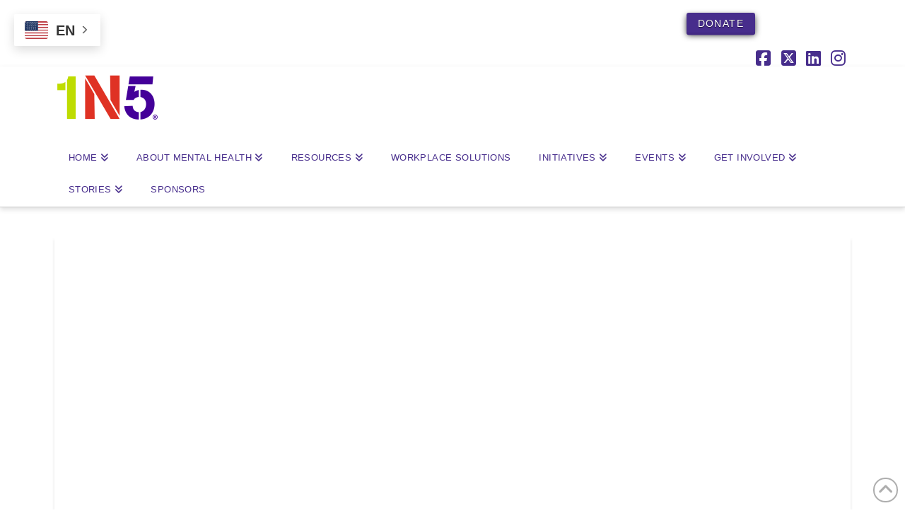

--- FILE ---
content_type: text/html; charset=UTF-8
request_url: https://1n5.org/your-most-important-job-as-a-parent/
body_size: 24028
content:
<!DOCTYPE html>
<html class="no-js" lang="en-US">
<head>
<meta charset="UTF-8">
<meta name="viewport" content="width=device-width, initial-scale=1.0">
<link rel="pingback" href="https://1n5.org/xmlrpc.php">
<meta name='robots' content='index, follow, max-image-preview:large, max-snippet:-1, max-video-preview:-1' />

	<!-- This site is optimized with the Yoast SEO plugin v26.8 - https://yoast.com/product/yoast-seo-wordpress/ -->
	<title>Your Most Important Job as a Parent - 1N5</title>
	<link rel="canonical" href="https://1n5.org/your-most-important-job-as-a-parent/" />
	<meta property="og:locale" content="en_US" />
	<meta property="og:type" content="article" />
	<meta property="og:title" content="Your Most Important Job as a Parent - 1N5" />
	<meta property="og:description" content="Dr. Ann-Louise Lockhart, PsyD, ABPP of A New Day Pediatric Psychology is back this week with some wisdom on the importance of parent-child relationships. Watch the video and read what she has to say below! Never focus on changing your child’s behavior that you forget to have a relationship with them. I know It’s frustrating to try to raise an ... Read More" />
	<meta property="og:url" content="https://1n5.org/your-most-important-job-as-a-parent/" />
	<meta property="og:site_name" content="1N5" />
	<meta property="article:published_time" content="2020-04-23T16:11:36+00:00" />
	<meta property="og:image" content="https://1n5.org/wp-content/uploads/2020/04/Screen-Shot-2020-04-23-at-11.49.57-AM.png" />
	<meta property="og:image:width" content="734" />
	<meta property="og:image:height" content="754" />
	<meta property="og:image:type" content="image/png" />
	<meta name="author" content="beth dulle" />
	<meta name="twitter:card" content="summary_large_image" />
	<meta name="twitter:label1" content="Written by" />
	<meta name="twitter:data1" content="beth dulle" />
	<meta name="twitter:label2" content="Est. reading time" />
	<meta name="twitter:data2" content="2 minutes" />
	<script type="application/ld+json" class="yoast-schema-graph">{"@context":"https://schema.org","@graph":[{"@type":"Article","@id":"https://1n5.org/your-most-important-job-as-a-parent/#article","isPartOf":{"@id":"https://1n5.org/your-most-important-job-as-a-parent/"},"author":{"name":"beth dulle","@id":"https://1n5.org/#/schema/person/8d316430ba1fabfd6a533ab7cbd70e9e"},"headline":"Your Most Important Job as a Parent","datePublished":"2020-04-23T16:11:36+00:00","mainEntityOfPage":{"@id":"https://1n5.org/your-most-important-job-as-a-parent/"},"wordCount":316,"image":{"@id":"https://1n5.org/your-most-important-job-as-a-parent/#primaryimage"},"thumbnailUrl":"https://1n5.org/wp-content/uploads/2020/04/Screen-Shot-2020-04-23-at-11.49.57-AM.png","keywords":["1N5","anxiety","awareness","blog","children","coronavirus","COVID-19","kids","mental health","parent coach","parenting","parenting through coronavirus","parents","pediatric psychology","positivity","psychiatry","stop the stigma"],"articleSection":["Coronavirus"],"inLanguage":"en-US"},{"@type":"WebPage","@id":"https://1n5.org/your-most-important-job-as-a-parent/","url":"https://1n5.org/your-most-important-job-as-a-parent/","name":"Your Most Important Job as a Parent - 1N5","isPartOf":{"@id":"https://1n5.org/#website"},"primaryImageOfPage":{"@id":"https://1n5.org/your-most-important-job-as-a-parent/#primaryimage"},"image":{"@id":"https://1n5.org/your-most-important-job-as-a-parent/#primaryimage"},"thumbnailUrl":"https://1n5.org/wp-content/uploads/2020/04/Screen-Shot-2020-04-23-at-11.49.57-AM.png","datePublished":"2020-04-23T16:11:36+00:00","author":{"@id":"https://1n5.org/#/schema/person/8d316430ba1fabfd6a533ab7cbd70e9e"},"breadcrumb":{"@id":"https://1n5.org/your-most-important-job-as-a-parent/#breadcrumb"},"inLanguage":"en-US","potentialAction":[{"@type":"ReadAction","target":["https://1n5.org/your-most-important-job-as-a-parent/"]}]},{"@type":"ImageObject","inLanguage":"en-US","@id":"https://1n5.org/your-most-important-job-as-a-parent/#primaryimage","url":"https://1n5.org/wp-content/uploads/2020/04/Screen-Shot-2020-04-23-at-11.49.57-AM.png","contentUrl":"https://1n5.org/wp-content/uploads/2020/04/Screen-Shot-2020-04-23-at-11.49.57-AM.png","width":734,"height":754},{"@type":"BreadcrumbList","@id":"https://1n5.org/your-most-important-job-as-a-parent/#breadcrumb","itemListElement":[{"@type":"ListItem","position":1,"name":"Home","item":"https://1n5.org/"},{"@type":"ListItem","position":2,"name":"Blog","item":"https://1n5.org/blog/"},{"@type":"ListItem","position":3,"name":"Your Most Important Job as a Parent"}]},{"@type":"WebSite","@id":"https://1n5.org/#website","url":"https://1n5.org/","name":"1N5","description":"Stop the Stigma. Start the Conversation.","potentialAction":[{"@type":"SearchAction","target":{"@type":"EntryPoint","urlTemplate":"https://1n5.org/?s={search_term_string}"},"query-input":{"@type":"PropertyValueSpecification","valueRequired":true,"valueName":"search_term_string"}}],"inLanguage":"en-US"},{"@type":"Person","@id":"https://1n5.org/#/schema/person/8d316430ba1fabfd6a533ab7cbd70e9e","name":"beth dulle","image":{"@type":"ImageObject","inLanguage":"en-US","@id":"https://1n5.org/#/schema/person/image/","url":"https://secure.gravatar.com/avatar/42415f80c3c0e517af9d06a559a9945df75fc686d6b6d981a4f56315b5487585?s=96&d=mm&r=g","contentUrl":"https://secure.gravatar.com/avatar/42415f80c3c0e517af9d06a559a9945df75fc686d6b6d981a4f56315b5487585?s=96&d=mm&r=g","caption":"beth dulle"},"url":"https://1n5.org/author/onenfive/"}]}</script>
	<!-- / Yoast SEO plugin. -->


<link rel='dns-prefetch' href='//www.googletagmanager.com' />
<link rel="alternate" type="application/rss+xml" title="1N5 &raquo; Feed" href="https://1n5.org/feed/" />
<link rel="alternate" type="application/rss+xml" title="1N5 &raquo; Comments Feed" href="https://1n5.org/comments/feed/" />
<link rel="alternate" type="text/calendar" title="1N5 &raquo; iCal Feed" href="https://1n5.org/calendars/?ical=1" />
<link rel="alternate" type="application/rss+xml" title="1N5 &raquo; Your Most Important Job as a Parent Comments Feed" href="https://1n5.org/your-most-important-job-as-a-parent/feed/" />
<link rel="alternate" title="oEmbed (JSON)" type="application/json+oembed" href="https://1n5.org/wp-json/oembed/1.0/embed?url=https%3A%2F%2F1n5.org%2Fyour-most-important-job-as-a-parent%2F" />
<link rel="alternate" title="oEmbed (XML)" type="text/xml+oembed" href="https://1n5.org/wp-json/oembed/1.0/embed?url=https%3A%2F%2F1n5.org%2Fyour-most-important-job-as-a-parent%2F&#038;format=xml" />
<style id='wp-img-auto-sizes-contain-inline-css' type='text/css'>
img:is([sizes=auto i],[sizes^="auto," i]){contain-intrinsic-size:3000px 1500px}
/*# sourceURL=wp-img-auto-sizes-contain-inline-css */
</style>
<style id='wp-emoji-styles-inline-css' type='text/css'>

	img.wp-smiley, img.emoji {
		display: inline !important;
		border: none !important;
		box-shadow: none !important;
		height: 1em !important;
		width: 1em !important;
		margin: 0 0.07em !important;
		vertical-align: -0.1em !important;
		background: none !important;
		padding: 0 !important;
	}
/*# sourceURL=wp-emoji-styles-inline-css */
</style>
<link rel='stylesheet' id='wp-block-library-css' href='https://1n5.org/wp-includes/css/dist/block-library/style.min.css?ver=eababfbeff39112b7abb2a4b1a726c8b' type='text/css' media='all' />
<style id='global-styles-inline-css' type='text/css'>
:root{--wp--preset--aspect-ratio--square: 1;--wp--preset--aspect-ratio--4-3: 4/3;--wp--preset--aspect-ratio--3-4: 3/4;--wp--preset--aspect-ratio--3-2: 3/2;--wp--preset--aspect-ratio--2-3: 2/3;--wp--preset--aspect-ratio--16-9: 16/9;--wp--preset--aspect-ratio--9-16: 9/16;--wp--preset--color--black: #000000;--wp--preset--color--cyan-bluish-gray: #abb8c3;--wp--preset--color--white: #ffffff;--wp--preset--color--pale-pink: #f78da7;--wp--preset--color--vivid-red: #cf2e2e;--wp--preset--color--luminous-vivid-orange: #ff6900;--wp--preset--color--luminous-vivid-amber: #fcb900;--wp--preset--color--light-green-cyan: #7bdcb5;--wp--preset--color--vivid-green-cyan: #00d084;--wp--preset--color--pale-cyan-blue: #8ed1fc;--wp--preset--color--vivid-cyan-blue: #0693e3;--wp--preset--color--vivid-purple: #9b51e0;--wp--preset--gradient--vivid-cyan-blue-to-vivid-purple: linear-gradient(135deg,rgb(6,147,227) 0%,rgb(155,81,224) 100%);--wp--preset--gradient--light-green-cyan-to-vivid-green-cyan: linear-gradient(135deg,rgb(122,220,180) 0%,rgb(0,208,130) 100%);--wp--preset--gradient--luminous-vivid-amber-to-luminous-vivid-orange: linear-gradient(135deg,rgb(252,185,0) 0%,rgb(255,105,0) 100%);--wp--preset--gradient--luminous-vivid-orange-to-vivid-red: linear-gradient(135deg,rgb(255,105,0) 0%,rgb(207,46,46) 100%);--wp--preset--gradient--very-light-gray-to-cyan-bluish-gray: linear-gradient(135deg,rgb(238,238,238) 0%,rgb(169,184,195) 100%);--wp--preset--gradient--cool-to-warm-spectrum: linear-gradient(135deg,rgb(74,234,220) 0%,rgb(151,120,209) 20%,rgb(207,42,186) 40%,rgb(238,44,130) 60%,rgb(251,105,98) 80%,rgb(254,248,76) 100%);--wp--preset--gradient--blush-light-purple: linear-gradient(135deg,rgb(255,206,236) 0%,rgb(152,150,240) 100%);--wp--preset--gradient--blush-bordeaux: linear-gradient(135deg,rgb(254,205,165) 0%,rgb(254,45,45) 50%,rgb(107,0,62) 100%);--wp--preset--gradient--luminous-dusk: linear-gradient(135deg,rgb(255,203,112) 0%,rgb(199,81,192) 50%,rgb(65,88,208) 100%);--wp--preset--gradient--pale-ocean: linear-gradient(135deg,rgb(255,245,203) 0%,rgb(182,227,212) 50%,rgb(51,167,181) 100%);--wp--preset--gradient--electric-grass: linear-gradient(135deg,rgb(202,248,128) 0%,rgb(113,206,126) 100%);--wp--preset--gradient--midnight: linear-gradient(135deg,rgb(2,3,129) 0%,rgb(40,116,252) 100%);--wp--preset--font-size--small: 13px;--wp--preset--font-size--medium: 20px;--wp--preset--font-size--large: 36px;--wp--preset--font-size--x-large: 42px;--wp--preset--spacing--20: 0.44rem;--wp--preset--spacing--30: 0.67rem;--wp--preset--spacing--40: 1rem;--wp--preset--spacing--50: 1.5rem;--wp--preset--spacing--60: 2.25rem;--wp--preset--spacing--70: 3.38rem;--wp--preset--spacing--80: 5.06rem;--wp--preset--shadow--natural: 6px 6px 9px rgba(0, 0, 0, 0.2);--wp--preset--shadow--deep: 12px 12px 50px rgba(0, 0, 0, 0.4);--wp--preset--shadow--sharp: 6px 6px 0px rgba(0, 0, 0, 0.2);--wp--preset--shadow--outlined: 6px 6px 0px -3px rgb(255, 255, 255), 6px 6px rgb(0, 0, 0);--wp--preset--shadow--crisp: 6px 6px 0px rgb(0, 0, 0);}:where(.is-layout-flex){gap: 0.5em;}:where(.is-layout-grid){gap: 0.5em;}body .is-layout-flex{display: flex;}.is-layout-flex{flex-wrap: wrap;align-items: center;}.is-layout-flex > :is(*, div){margin: 0;}body .is-layout-grid{display: grid;}.is-layout-grid > :is(*, div){margin: 0;}:where(.wp-block-columns.is-layout-flex){gap: 2em;}:where(.wp-block-columns.is-layout-grid){gap: 2em;}:where(.wp-block-post-template.is-layout-flex){gap: 1.25em;}:where(.wp-block-post-template.is-layout-grid){gap: 1.25em;}.has-black-color{color: var(--wp--preset--color--black) !important;}.has-cyan-bluish-gray-color{color: var(--wp--preset--color--cyan-bluish-gray) !important;}.has-white-color{color: var(--wp--preset--color--white) !important;}.has-pale-pink-color{color: var(--wp--preset--color--pale-pink) !important;}.has-vivid-red-color{color: var(--wp--preset--color--vivid-red) !important;}.has-luminous-vivid-orange-color{color: var(--wp--preset--color--luminous-vivid-orange) !important;}.has-luminous-vivid-amber-color{color: var(--wp--preset--color--luminous-vivid-amber) !important;}.has-light-green-cyan-color{color: var(--wp--preset--color--light-green-cyan) !important;}.has-vivid-green-cyan-color{color: var(--wp--preset--color--vivid-green-cyan) !important;}.has-pale-cyan-blue-color{color: var(--wp--preset--color--pale-cyan-blue) !important;}.has-vivid-cyan-blue-color{color: var(--wp--preset--color--vivid-cyan-blue) !important;}.has-vivid-purple-color{color: var(--wp--preset--color--vivid-purple) !important;}.has-black-background-color{background-color: var(--wp--preset--color--black) !important;}.has-cyan-bluish-gray-background-color{background-color: var(--wp--preset--color--cyan-bluish-gray) !important;}.has-white-background-color{background-color: var(--wp--preset--color--white) !important;}.has-pale-pink-background-color{background-color: var(--wp--preset--color--pale-pink) !important;}.has-vivid-red-background-color{background-color: var(--wp--preset--color--vivid-red) !important;}.has-luminous-vivid-orange-background-color{background-color: var(--wp--preset--color--luminous-vivid-orange) !important;}.has-luminous-vivid-amber-background-color{background-color: var(--wp--preset--color--luminous-vivid-amber) !important;}.has-light-green-cyan-background-color{background-color: var(--wp--preset--color--light-green-cyan) !important;}.has-vivid-green-cyan-background-color{background-color: var(--wp--preset--color--vivid-green-cyan) !important;}.has-pale-cyan-blue-background-color{background-color: var(--wp--preset--color--pale-cyan-blue) !important;}.has-vivid-cyan-blue-background-color{background-color: var(--wp--preset--color--vivid-cyan-blue) !important;}.has-vivid-purple-background-color{background-color: var(--wp--preset--color--vivid-purple) !important;}.has-black-border-color{border-color: var(--wp--preset--color--black) !important;}.has-cyan-bluish-gray-border-color{border-color: var(--wp--preset--color--cyan-bluish-gray) !important;}.has-white-border-color{border-color: var(--wp--preset--color--white) !important;}.has-pale-pink-border-color{border-color: var(--wp--preset--color--pale-pink) !important;}.has-vivid-red-border-color{border-color: var(--wp--preset--color--vivid-red) !important;}.has-luminous-vivid-orange-border-color{border-color: var(--wp--preset--color--luminous-vivid-orange) !important;}.has-luminous-vivid-amber-border-color{border-color: var(--wp--preset--color--luminous-vivid-amber) !important;}.has-light-green-cyan-border-color{border-color: var(--wp--preset--color--light-green-cyan) !important;}.has-vivid-green-cyan-border-color{border-color: var(--wp--preset--color--vivid-green-cyan) !important;}.has-pale-cyan-blue-border-color{border-color: var(--wp--preset--color--pale-cyan-blue) !important;}.has-vivid-cyan-blue-border-color{border-color: var(--wp--preset--color--vivid-cyan-blue) !important;}.has-vivid-purple-border-color{border-color: var(--wp--preset--color--vivid-purple) !important;}.has-vivid-cyan-blue-to-vivid-purple-gradient-background{background: var(--wp--preset--gradient--vivid-cyan-blue-to-vivid-purple) !important;}.has-light-green-cyan-to-vivid-green-cyan-gradient-background{background: var(--wp--preset--gradient--light-green-cyan-to-vivid-green-cyan) !important;}.has-luminous-vivid-amber-to-luminous-vivid-orange-gradient-background{background: var(--wp--preset--gradient--luminous-vivid-amber-to-luminous-vivid-orange) !important;}.has-luminous-vivid-orange-to-vivid-red-gradient-background{background: var(--wp--preset--gradient--luminous-vivid-orange-to-vivid-red) !important;}.has-very-light-gray-to-cyan-bluish-gray-gradient-background{background: var(--wp--preset--gradient--very-light-gray-to-cyan-bluish-gray) !important;}.has-cool-to-warm-spectrum-gradient-background{background: var(--wp--preset--gradient--cool-to-warm-spectrum) !important;}.has-blush-light-purple-gradient-background{background: var(--wp--preset--gradient--blush-light-purple) !important;}.has-blush-bordeaux-gradient-background{background: var(--wp--preset--gradient--blush-bordeaux) !important;}.has-luminous-dusk-gradient-background{background: var(--wp--preset--gradient--luminous-dusk) !important;}.has-pale-ocean-gradient-background{background: var(--wp--preset--gradient--pale-ocean) !important;}.has-electric-grass-gradient-background{background: var(--wp--preset--gradient--electric-grass) !important;}.has-midnight-gradient-background{background: var(--wp--preset--gradient--midnight) !important;}.has-small-font-size{font-size: var(--wp--preset--font-size--small) !important;}.has-medium-font-size{font-size: var(--wp--preset--font-size--medium) !important;}.has-large-font-size{font-size: var(--wp--preset--font-size--large) !important;}.has-x-large-font-size{font-size: var(--wp--preset--font-size--x-large) !important;}
/*# sourceURL=global-styles-inline-css */
</style>

<style id='classic-theme-styles-inline-css' type='text/css'>
/*! This file is auto-generated */
.wp-block-button__link{color:#fff;background-color:#32373c;border-radius:9999px;box-shadow:none;text-decoration:none;padding:calc(.667em + 2px) calc(1.333em + 2px);font-size:1.125em}.wp-block-file__button{background:#32373c;color:#fff;text-decoration:none}
/*# sourceURL=/wp-includes/css/classic-themes.min.css */
</style>
<link rel='stylesheet' id='stripe-handler-ng-style-css' href='https://1n5.org/wp-content/plugins/stripe-payments/public/assets/css/public.css?ver=2.0.96' type='text/css' media='all' />
<link rel='stylesheet' id='SFSImainCss-css' href='https://1n5.org/wp-content/plugins/ultimate-social-media-icons/css/sfsi-style.css?ver=2.9.6' type='text/css' media='all' />
<link rel='stylesheet' id='stripe-css-css' href='https://1n5.org/wp-content/plugins/woo-stripe-addon-disabled/css/style.css?ver=eababfbeff39112b7abb2a4b1a726c8b' type='text/css' media='all' />
<link rel='stylesheet' id='woocommerce-smallscreen-css' href='https://1n5.org/wp-content/plugins/woocommerce/assets/css/woocommerce-smallscreen.css?ver=10.4.3' type='text/css' media='only screen and (max-width: 768px)' />
<style id='woocommerce-inline-inline-css' type='text/css'>
.woocommerce form .form-row .required { visibility: visible; }
/*# sourceURL=woocommerce-inline-inline-css */
</style>
<link rel='stylesheet' id='x-stack-css' href='https://1n5.org/wp-content/themes/x/framework/dist/css/site/stacks/integrity-light.css?ver=10.7.11' type='text/css' media='all' />
<link rel='stylesheet' id='x-woocommerce-css' href='https://1n5.org/wp-content/themes/x/framework/dist/css/site/woocommerce/integrity-light.css?ver=10.7.11' type='text/css' media='all' />
<link rel='stylesheet' id='x-child-css' href='https://1n5.org/wp-content/themes/x-child-disabled/style.css?ver=10.7.11' type='text/css' media='all' />
<link rel='stylesheet' id='wpdreams-asl-basic-css' href='https://1n5.org/wp-content/plugins/ajax-search-lite/css/style.basic.css?ver=4.13.4' type='text/css' media='all' />
<style id='wpdreams-asl-basic-inline-css' type='text/css'>

					div[id*='ajaxsearchlitesettings'].searchsettings .asl_option_inner label {
						font-size: 0px !important;
						color: rgba(0, 0, 0, 0);
					}
					div[id*='ajaxsearchlitesettings'].searchsettings .asl_option_inner label:after {
						font-size: 11px !important;
						position: absolute;
						top: 0;
						left: 0;
						z-index: 1;
					}
					.asl_w_container {
						width: 30%;
						margin: 0px 10px 0px 10px;
						min-width: 200px;
					}
					div[id*='ajaxsearchlite'].asl_m {
						width: 100%;
					}
					div[id*='ajaxsearchliteres'].wpdreams_asl_results div.resdrg span.highlighted {
						font-weight: bold;
						color: rgba(217, 49, 43, 1);
						background-color: rgba(238, 238, 238, 1);
					}
					div[id*='ajaxsearchliteres'].wpdreams_asl_results .results img.asl_image {
						width: 30px;
						height: 30px;
						object-fit: cover;
					}
					div[id*='ajaxsearchlite'].asl_r .results {
						max-height: none;
					}
					div[id*='ajaxsearchlite'].asl_r {
						position: absolute;
					}
				
							.asl_w, .asl_w * {font-family:&quot;helvetica&quot; !important;}
							.asl_m input[type=search]::placeholder{font-family:&quot;helvetica&quot; !important;}
							.asl_m input[type=search]::-webkit-input-placeholder{font-family:&quot;helvetica&quot; !important;}
							.asl_m input[type=search]::-moz-placeholder{font-family:&quot;helvetica&quot; !important;}
							.asl_m input[type=search]:-ms-input-placeholder{font-family:&quot;helvetica&quot; !important;}
						
						div.asl_r.asl_w.vertical .results .item::after {
							display: block;
							position: absolute;
							bottom: 0;
							content: '';
							height: 1px;
							width: 100%;
							background: #D8D8D8;
						}
						div.asl_r.asl_w.vertical .results .item.asl_last_item::after {
							display: none;
						}
					
						@media only screen and (min-width: 641px) and (max-width: 1024px) {
							.asl_w_container {
								width: 100% !important;
							}
						}
					
						@media only screen and (max-width: 640px) {
							.asl_w_container {
								width: 100% !important;
							}
						}
					
/*# sourceURL=wpdreams-asl-basic-inline-css */
</style>
<link rel='stylesheet' id='wpdreams-asl-instance-css' href='https://1n5.org/wp-content/plugins/ajax-search-lite/css/style-curvy-black.css?ver=4.13.4' type='text/css' media='all' />
<link rel='stylesheet' id='font-awesome-470-css' href='https://1n5.org/wp-content/plugins/layers-heroes-assemble-disabled/assets/css/font-awesome.min.css?ver=4.7.0' type='text/css' media='all' />
<link rel='stylesheet' id='jquery-powertip-css' href='https://1n5.org/wp-content/plugins/layers-heroes-assemble-disabled/assets/css/jquery.powertip.min.css?ver=1.2.0' type='text/css' media='all' />
<link rel='stylesheet' id='jquery-magnific-popup-css' href='https://1n5.org/wp-content/plugins/layers-heroes-assemble-disabled/assets/css/magnific-popup.css?ver=0.9.9' type='text/css' media='all' />
<link rel='stylesheet' id='animate-css' href='https://1n5.org/wp-content/plugins/layers-heroes-assemble-disabled/assets/css/animate.min.css?ver=2.3.1' type='text/css' media='all' />
<link rel='stylesheet' id='bxslider-425-css' href='https://1n5.org/wp-content/plugins/layers-heroes-assemble-disabled/assets/css/jquery.bxslider.min.css?ver=4.2.5' type='text/css' media='all' />
<link rel='stylesheet' id='layers-heroes-assemble-css' href='https://1n5.org/wp-content/plugins/layers-heroes-assemble-disabled/assets/css/core.min.css?ver=2.3.1' type='text/css' media='all' />
<style id='cs-inline-css' type='text/css'>
@media (min-width:1200px){.x-hide-xl{display:none !important;}}@media (min-width:979px) and (max-width:1199px){.x-hide-lg{display:none !important;}}@media (min-width:767px) and (max-width:978px){.x-hide-md{display:none !important;}}@media (min-width:480px) and (max-width:766px){.x-hide-sm{display:none !important;}}@media (max-width:479px){.x-hide-xs{display:none !important;}} a,h1 a:hover,h2 a:hover,h3 a:hover,h4 a:hover,h5 a:hover,h6 a:hover,.x-breadcrumb-wrap a:hover,.widget ul li a:hover,.widget ol li a:hover,.widget.widget_text ul li a,.widget.widget_text ol li a,.widget_nav_menu .current-menu-item > a,.x-accordion-heading .x-accordion-toggle:hover,.x-comment-author a:hover,.x-comment-time:hover,.x-recent-posts a:hover .h-recent-posts{color:#472d8c;}a:hover,.widget.widget_text ul li a:hover,.widget.widget_text ol li a:hover,.x-twitter-widget ul li a:hover{color:#1d004c;}.woocommerce .price > .amount,.woocommerce .price > ins > .amount,.woocommerce .star-rating:before,.woocommerce .star-rating span:before,.woocommerce li.product .entry-header h3 a:hover{color:#472d8c;}.rev_slider_wrapper,a.x-img-thumbnail:hover,.x-slider-container.below,.page-template-template-blank-3-php .x-slider-container.above,.page-template-template-blank-6-php .x-slider-container.above{border-color:#472d8c;}.entry-thumb:before,.x-pagination span.current,.woocommerce-pagination span[aria-current],.flex-direction-nav a,.flex-control-nav a:hover,.flex-control-nav a.flex-active,.mejs-time-current,.x-dropcap,.x-skill-bar .bar,.x-pricing-column.featured h2,.h-comments-title small,.x-entry-share .x-share:hover,.x-highlight,.x-recent-posts .x-recent-posts-img:after{background-color:#472d8c;}.woocommerce .onsale,.widget_price_filter .ui-slider .ui-slider-range{background-color:#472d8c;}.x-nav-tabs > .active > a,.x-nav-tabs > .active > a:hover{box-shadow:inset 0 3px 0 0 #472d8c;}.x-main{width:calc(72% - 2.463055%);}.x-sidebar{width:calc(100% - 2.463055% - 72%);}.x-comment-author,.x-comment-time,.comment-form-author label,.comment-form-email label,.comment-form-url label,.comment-form-rating label,.comment-form-comment label,.widget_calendar #wp-calendar caption,.widget.widget_rss li .rsswidget{font-family:inherit;font-weight:400;}.p-landmark-sub,.p-meta,input,button,select,textarea{font-family:inherit;}.widget ul li a,.widget ol li a,.x-comment-time{color:#000000;}.woocommerce .price > .from,.woocommerce .price > del,.woocommerce p.stars span a:after{color:#000000;}.widget_text ol li a,.widget_text ul li a{color:#472d8c;}.widget_text ol li a:hover,.widget_text ul li a:hover{color:#1d004c;}.comment-form-author label,.comment-form-email label,.comment-form-url label,.comment-form-rating label,.comment-form-comment label,.widget_calendar #wp-calendar th,.p-landmark-sub strong,.widget_tag_cloud .tagcloud a:hover,.widget_tag_cloud .tagcloud a:active,.entry-footer a:hover,.entry-footer a:active,.x-breadcrumbs .current,.x-comment-author,.x-comment-author a{color:#272727;}.widget_calendar #wp-calendar th{border-color:#272727;}.h-feature-headline span i{background-color:#272727;}@media (max-width:978.98px){}html{font-size:16px;}@media (min-width:479px){html{font-size:16px;}}@media (min-width:766px){html{font-size:18px;}}@media (min-width:978px){html{font-size:20px;}}@media (min-width:1199px){html{font-size:20px;}}body{font-style:normal;font-weight:400;color:#000000;background:#ffffff;}.w-b{font-weight:400 !important;}h1,h2,h3,h4,h5,h6,.h1,.h2,.h3,.h4,.h5,.h6,.x-text-headline{font-family:inherit;font-style:normal;font-weight:400;}h1,.h1{letter-spacing:0.015em;}h2,.h2{letter-spacing:0.015em;}h3,.h3{letter-spacing:0.015em;}h4,.h4{letter-spacing:0.015em;}h5,.h5{letter-spacing:0.015em;}h6,.h6{letter-spacing:0.015em;}.w-h{font-weight:400 !important;}.x-container.width{width:88%;}.x-container.max{max-width:1200px;}.x-bar-content.x-container.width{flex-basis:88%;}.x-main.full{float:none;clear:both;display:block;width:auto;}@media (max-width:978.98px){.x-main.full,.x-main.left,.x-main.right,.x-sidebar.left,.x-sidebar.right{float:none;display:block;width:auto !important;}}.entry-header,.entry-content{font-size:1rem;}body,input,button,select,textarea{font-family:inherit;}h1,h2,h3,h4,h5,h6,.h1,.h2,.h3,.h4,.h5,.h6,h1 a,h2 a,h3 a,h4 a,h5 a,h6 a,.h1 a,.h2 a,.h3 a,.h4 a,.h5 a,.h6 a,blockquote{color:#272727;}.cfc-h-tx{color:#272727 !important;}.cfc-h-bd{border-color:#272727 !important;}.cfc-h-bg{background-color:#272727 !important;}.cfc-b-tx{color:#000000 !important;}.cfc-b-bd{border-color:#000000 !important;}.cfc-b-bg{background-color:#000000 !important;}.x-btn,.button,[type="submit"]{color:#ffffff;border-color:#262262;background-color:#472d8c;text-shadow:0 0.075em 0.075em rgba(0,0,0,0.5);border-radius:0.25em;}.x-btn:hover,.button:hover,[type="submit"]:hover{color:#ffffff;border-color:#262262;background-color:#472d8c;text-shadow:0 0.075em 0.075em rgba(0,0,0,0.5);}.x-btn.x-btn-real,.x-btn.x-btn-real:hover{margin-bottom:0.25em;text-shadow:0 0.075em 0.075em rgba(0,0,0,0.65);}.x-btn.x-btn-real{box-shadow:0 0.25em 0 0 #432984,0 4px 9px rgba(0,0,0,0.75);}.x-btn.x-btn-real:hover{box-shadow:0 0.25em 0 0 #432984,0 4px 9px rgba(0,0,0,0.75);}.x-btn.x-btn-flat,.x-btn.x-btn-flat:hover{margin-bottom:0;text-shadow:0 0.075em 0.075em rgba(0,0,0,0.65);box-shadow:none;}.x-btn.x-btn-transparent,.x-btn.x-btn-transparent:hover{margin-bottom:0;border-width:3px;text-shadow:none;text-transform:uppercase;background-color:transparent;box-shadow:none;}.x-cart-notification-icon.loading{color:#545454;}.x-cart-notification:before{background-color:#000000;}.x-cart-notification-icon.added{color:#ffffff;}.x-cart-notification.added:before{background-color:#46a546;}.woocommerce-MyAccount-navigation-link a{color:#000000;}.woocommerce-MyAccount-navigation-link a:hover,.woocommerce-MyAccount-navigation-link.is-active a{color:#272727;}.cart_item .product-remove a{color:#000000;}.cart_item .product-remove a:hover{color:#272727;}.cart_item .product-name a{color:#272727;}.cart_item .product-name a:hover{color:#472d8c;}.woocommerce p.stars span a{background-color:#472d8c;}.widget_best_sellers ul li a img,.widget_shopping_cart ul li a img,.widget_products ul li a img,.widget_featured_products ul li a img,.widget_onsale ul li a img,.widget_random_products ul li a img,.widget_recently_viewed_products ul li a img,.widget_recent_products ul li a img,.widget_recent_reviews ul li a img,.widget_top_rated_products ul li a img{float:right;margin-left:0.65em;margin-right:0;}.x-topbar .p-info a:hover,.x-widgetbar .widget ul li a:hover{color:#472d8c;}.x-topbar .p-info,.x-topbar .p-info a,.x-navbar .desktop .x-nav > li > a,.x-navbar .desktop .sub-menu a,.x-navbar .mobile .x-nav li > a,.x-breadcrumb-wrap a,.x-breadcrumbs .delimiter{color:#472d8c;}.x-navbar .desktop .x-nav > li > a:hover,.x-navbar .desktop .x-nav > .x-active > a,.x-navbar .desktop .x-nav > .current-menu-item > a,.x-navbar .desktop .sub-menu a:hover,.x-navbar .desktop .sub-menu .x-active > a,.x-navbar .desktop .sub-menu .current-menu-item > a,.x-navbar .desktop .x-nav .x-megamenu > .sub-menu > li > a,.x-navbar .mobile .x-nav li > a:hover,.x-navbar .mobile .x-nav .x-active > a,.x-navbar .mobile .x-nav .current-menu-item > a{color:#262262;}.x-navbar .desktop .x-nav > li > a:hover,.x-navbar .desktop .x-nav > .x-active > a,.x-navbar .desktop .x-nav > .current-menu-item > a{box-shadow:inset 0 4px 0 0 #472d8c;}.x-navbar .desktop .x-nav > li > a{height:45px;padding-top:14px;}.x-navbar .desktop .x-nav > li ul{top:calc(45px - 15px);}@media (max-width:979px){}.x-navbar-inner{min-height:45px;}.x-brand{margin-top:-32px;font-family:inherit;font-size:41px;font-style:normal;font-weight:400;letter-spacing:-0.035em;color:#ffffff;}.x-brand:hover,.x-brand:focus{color:#ffffff;}.x-brand img{width:calc(300px / 2);}.x-navbar .x-nav-wrap .x-nav > li > a{font-family:inherit;font-style:normal;font-weight:400;letter-spacing:0.032em;text-transform:uppercase;}.x-navbar .desktop .x-nav > li > a{font-size:13px;}.x-navbar .desktop .x-nav > li > a:not(.x-btn-navbar-woocommerce){padding-left:20px;padding-right:20px;}.x-navbar .desktop .x-nav > li > a > span{margin-right:-0.032em;}.x-btn-navbar{margin-top:5px;}.x-btn-navbar,.x-btn-navbar.collapsed{font-size:18px;}@media (max-width:979px){.x-widgetbar{left:0;right:0;}}.bg .mejs-container,.x-video .mejs-container{position:unset !important;} @font-face{font-family:'FontAwesomePro';font-style:normal;font-weight:900;font-display:block;src:url('https://1n5.org/wp-content/plugins/cornerstone/assets/fonts/fa-solid-900.woff2?ver=6.7.2') format('woff2'),url('https://1n5.org/wp-content/plugins/cornerstone/assets/fonts/fa-solid-900.ttf?ver=6.7.2') format('truetype');}[data-x-fa-pro-icon]{font-family:"FontAwesomePro" !important;}[data-x-fa-pro-icon]:before{content:attr(data-x-fa-pro-icon);}[data-x-icon],[data-x-icon-o],[data-x-icon-l],[data-x-icon-s],[data-x-icon-b],[data-x-icon-sr],[data-x-icon-ss],[data-x-icon-sl],[data-x-fa-pro-icon],[class*="cs-fa-"]{display:inline-flex;font-style:normal;font-weight:400;text-decoration:inherit;text-rendering:auto;-webkit-font-smoothing:antialiased;-moz-osx-font-smoothing:grayscale;}[data-x-icon].left,[data-x-icon-o].left,[data-x-icon-l].left,[data-x-icon-s].left,[data-x-icon-b].left,[data-x-icon-sr].left,[data-x-icon-ss].left,[data-x-icon-sl].left,[data-x-fa-pro-icon].left,[class*="cs-fa-"].left{margin-right:0.5em;}[data-x-icon].right,[data-x-icon-o].right,[data-x-icon-l].right,[data-x-icon-s].right,[data-x-icon-b].right,[data-x-icon-sr].right,[data-x-icon-ss].right,[data-x-icon-sl].right,[data-x-fa-pro-icon].right,[class*="cs-fa-"].right{margin-left:0.5em;}[data-x-icon]:before,[data-x-icon-o]:before,[data-x-icon-l]:before,[data-x-icon-s]:before,[data-x-icon-b]:before,[data-x-icon-sr]:before,[data-x-icon-ss]:before,[data-x-icon-sl]:before,[data-x-fa-pro-icon]:before,[class*="cs-fa-"]:before{line-height:1;}@font-face{font-family:'FontAwesome';font-style:normal;font-weight:900;font-display:block;src:url('https://1n5.org/wp-content/plugins/cornerstone/assets/fonts/fa-solid-900.woff2?ver=6.7.2') format('woff2'),url('https://1n5.org/wp-content/plugins/cornerstone/assets/fonts/fa-solid-900.ttf?ver=6.7.2') format('truetype');}[data-x-icon],[data-x-icon-s],[data-x-icon][class*="cs-fa-"]{font-family:"FontAwesome" !important;font-weight:900;}[data-x-icon]:before,[data-x-icon][class*="cs-fa-"]:before{content:attr(data-x-icon);}[data-x-icon-s]:before{content:attr(data-x-icon-s);}@font-face{font-family:'FontAwesomeRegular';font-style:normal;font-weight:400;font-display:block;src:url('https://1n5.org/wp-content/plugins/cornerstone/assets/fonts/fa-regular-400.woff2?ver=6.7.2') format('woff2'),url('https://1n5.org/wp-content/plugins/cornerstone/assets/fonts/fa-regular-400.ttf?ver=6.7.2') format('truetype');}@font-face{font-family:'FontAwesomePro';font-style:normal;font-weight:400;font-display:block;src:url('https://1n5.org/wp-content/plugins/cornerstone/assets/fonts/fa-regular-400.woff2?ver=6.7.2') format('woff2'),url('https://1n5.org/wp-content/plugins/cornerstone/assets/fonts/fa-regular-400.ttf?ver=6.7.2') format('truetype');}[data-x-icon-o]{font-family:"FontAwesomeRegular" !important;}[data-x-icon-o]:before{content:attr(data-x-icon-o);}@font-face{font-family:'FontAwesomeLight';font-style:normal;font-weight:300;font-display:block;src:url('https://1n5.org/wp-content/plugins/cornerstone/assets/fonts/fa-light-300.woff2?ver=6.7.2') format('woff2'),url('https://1n5.org/wp-content/plugins/cornerstone/assets/fonts/fa-light-300.ttf?ver=6.7.2') format('truetype');}@font-face{font-family:'FontAwesomePro';font-style:normal;font-weight:300;font-display:block;src:url('https://1n5.org/wp-content/plugins/cornerstone/assets/fonts/fa-light-300.woff2?ver=6.7.2') format('woff2'),url('https://1n5.org/wp-content/plugins/cornerstone/assets/fonts/fa-light-300.ttf?ver=6.7.2') format('truetype');}[data-x-icon-l]{font-family:"FontAwesomeLight" !important;font-weight:300;}[data-x-icon-l]:before{content:attr(data-x-icon-l);}@font-face{font-family:'FontAwesomeBrands';font-style:normal;font-weight:normal;font-display:block;src:url('https://1n5.org/wp-content/plugins/cornerstone/assets/fonts/fa-brands-400.woff2?ver=6.7.2') format('woff2'),url('https://1n5.org/wp-content/plugins/cornerstone/assets/fonts/fa-brands-400.ttf?ver=6.7.2') format('truetype');}[data-x-icon-b]{font-family:"FontAwesomeBrands" !important;}[data-x-icon-b]:before{content:attr(data-x-icon-b);}.woocommerce .button.product_type_simple:before,.woocommerce .button.product_type_variable:before,.woocommerce .button.single_add_to_cart_button:before{font-family:"FontAwesome" !important;font-weight:900;}.widget.widget_rss li .rsswidget:before{content:"\f35d";padding-right:0.4em;font-family:"FontAwesome";}.x-topbar .p-info{width:88%;text-align:right;margin-bottom:10px;margin-top:8px;}.x-topbar{border:none;padding-top:10px;z-index:1;}.text-to-donate{color:#e63c2f;font-size:16px;margin-right:60px;}.x-brand img{margin-top:-10px;}.x-navbar .desktop .x-nav > li > a:hover,.x-navbar .desktop .x-nav > .x-active > a,.x-navbar .desktop .x-nav > .current-menu-item > a{box-shadow:none;}.x-btn.x-btn-real.x-btn-rounded.x-btn-small{padding-bottom:4px;letter-spacing:.1em;border:none;}.x-navbar .desktop .x-nav > li > a:hover{font-weight:bold;}.flex-control-nav{position:relative;background-color:transparent;padding-top:80px;}.flex-control-nav a{border:1.5px solid #ffffff;background-color:transparent;border-radius:90%;opacity:.25;}.flex-control-nav a:hover{background-color:white;opacity:.75;}.flex-control-nav a.flex-active{background-color:white;opacity:.75;}.x-btn-navbar.collapsed{background-color:transparent;box-shadow:none;color:#472d8c;}.x-btn-navbar.collapsed:hover{background-color:transparent;box-shadow:none;color:#c4d600;}.x-btn-navbar.active{background-color:transparent;}.x-accordion-group{border:none;box-shadow:none;}.x-accordion-heading .x-accordion-toggle.collapsed{color:#e63c2f;background-color:transparent;}.x-accordion-toggle.collapsed:hover{color:#472d8c;}.x-accordion-heading .x-accordion-toggle{color:#472d8c;background-color:transparent;}.x-accordion-inner{background-color:transparent;}.x-colophon.bottom .x-colophon-content{color:#ffffff;padding-bottom:5px;}.x-colophon.bottom{background-color:#472d8c;border:none;box-shadow:none;}.x-colophon.top{background-color:#472d8c;border-bottom:1px solid #412688;border-top:none;box-shadow:none;padding-bottom:30px;padding-top:40px;}.x-colophon.bottom a{color:white;font-size:12px;line-height:20px;}.x-colophon.bottom a:hover{text-shadow:none;color:white;font-weight:900;}.x-colophon.bottom ul{margin-left:0px;}.x-colophon.bottom h6{text-shadow:none;color:white;font-size:140%;}h1.tribe-events-single-event-title{display:none;}h3{margin-top:10px;padding-bottom:0px;}h5{margin-top:25px;}h6{margin-top:0px;}.x-block-grid.valigned li{display:inline-block;float:none;vertical-align:middle}.masthead-inline .x-navbar .sub-menu{font-size:14px;}a.more-link{display:none;}.x-block-grid .participation-columns{margin:-5% 55% 1.313em -5%;}.tribe-tickets-remaining{display:none !important;}.x-btn.my-btn-white{border-color:#ffffff;}div#sfsi-widget-4.widget.sfsi{margin-top:20px;}.textwidget{font-size:75%;text-shadow:none;color:white;}div.copyright-text{font-size:85%;opacity:0.75;}.menu-text{margin-left:40px;}.page-id-435 .x-block-grid>li{margin:10px;}#sponsor-logos.x-block-grid.four-up>li{margin-top:0%;margin-bottom:-1%;width:16%;}.x-content-band.border-bottom{border-bottom:none;}li.x-block-grid-item{line-height:1.25em;}.x-accordion-inner p{margin-bottom:10px;}.vc_tta-color-white.vc_tta-style-modern .vc_tta-tab>a{color:#472d8c;border:none;font-size:14.5px;letter-spacing:1.5px;}.vc_tta-color-white.vc_tta-style-modern .vc_tta-tab>a:hover{background-color:#ffffff;box-shadow:none;border:none;font-weight:700;}.vc_tta-color-white.vc_tta-style-modern .vc_tta-tab.vc_active >a{color:#472d8c;background-color:#ffffff;border:none;font-weight:700;}.vc_tta-color-white.vc_tta-style-modern .vc_tta-tab.vc_active >a:hover{background-color:#ffffff;box-shadow:none;border:none;}.h-custom-headline.accent span:before,.h-custom-headline.accent span:after{border-top:0;border-bottom:0;background-color:#e5e5e5;height:1px;}h6.h-custom-headline.center-text.h6.accent{margin-top:10px;margin-bottom:35px;}.small-grid .x-block-grid li a img{max-height:6.25em;max-width:12.5em;}.medium-grid .x-block-grid li a img{max-height:9.375em;max-width:18.75em;}.large-grid .x-block-grid li a img{max-height:12.5em;max-width:31.25em;}.vc_tta-panels-container{margin-left:175px;margin-right:175px;}.vc_tta-panel-body p{margin-bottom:6px;}.vc_tta-panel-body h6{margin-top:40px;}.x-img{margin-bottom:0px;}ul#resources-icons.x-block-grid.three-up{margin-left:170px;margin-right:170px;}.signs-symptoms-bullets li{list-style:none;}#signs-symptoms-bullets li{list-style:none;}.x-column.x-sm.vc.signs-symptoms-bullets.x-1-4{max-width:100px;margin-right:-20px;}#signs-symptoms-bullets.x-column.x-sm.vc.x-3-4{max-width:1000px;}.wp-image-2874{margin-top:-6px;}ul.tribe-events-sub-nav{display:none;}.tribe-events-back{display:none;}div#comments.x-comments-area{display:none;}div.entry-wrap{box-shadow:none;}.x-recent-posts a{box-shadow:none;border:none;}div.vc_col-sm-12.vc_gitem-col.vc_gitem-col-align-left{background-color:white;margin-top:0px;}.sidebar div.vc_gitem-zone.vc_gitem-zone-a.vc-gitem-zone-height-mode-auto.vc-gitem-zone-height-mode-auto-1-1.vc_gitem-is-link{max-height:200px;}div.vc_custom_heading.vc_gitem-post-data.vc_gitem-post-data-source-post_title h4{margin-top:15px;color:#472d8c;}.entry-title{color:#472d8c;}article#post-3661.post-3661 div.entry-featured{display:none;}input#email___ecd412e904309dcce66177488240b016.ctct-email{padding:0px 6.5em;}div.ctct-disclosure{display:none;}sub{display:none;}@media (max-width:979px){.medium-grid .x-block-grid li a img,h3{max-width:100%;clear:none !important;text-align:center;}.small-grid .x-block-grid li a img,h4{max-width:100%;clear:none !important;}}@media (max-width:1276px){.x-block-grid.three-up>li{width:40%;clear:none !important;margin-left:20px;}}@media (max-width:1276px){.x-block-grid.four-up>li{width:40%;clear:none !important;margin-left:20px;}}@media (max-width:979px){#signs-symptoms-bullets li{list-style:disc;}.x-column.x-sm.vc.signs-symptoms-bullets.x-1-4{max-width:50px;margin-right:-20px;}.wp-image-2874{display:none;}}@media (max-width:979px){.vc_tta-panels-container{margin-left:50px;margin-right:50px;}}@media (max-width:979px){ul#resources-icons.x-block-grid.three-up{margin-left:50px;margin-right:50px;}}@media (max-width:979px){.menu-text{display:inline;}.iam1n5-link a:hover{color:#472d8c;}}@media (max-width:979px){a.x-brand.img{float:none;text-align:left;}.x-social-global{display:none;}.x-topbar .p-info{width:86%;}.x-navbar .x-brand{height:60px;background:url('https://1n5clone.wfcstaging.com/wp-content/uploads/2016/01/Logo.png')no-repeat;z-index:1;margin-top:-64px;max-width:160px;}.x-navbar .x-brand img{display:none;}.x-btn-navbar.collapsed{float:right;z-index:1;margin-top:-56px;width:12%;}.x-navbar-inner{min-height:5px;}}@media (max-width:767px){.x-topbar .p-info{background-color:white;}.x-topbar{padding-top:30px;}.text-to-donate{top:-40px;margin-right:0px;left:135px;position:relative;}}
/*# sourceURL=cs-inline-css */
</style>
<!--n2css--><!--n2js--><script type="text/javascript" src="https://1n5.org/wp-includes/js/jquery/jquery.min.js?ver=3.7.1" id="jquery-core-js"></script>
<script type="text/javascript" src="https://1n5.org/wp-includes/js/jquery/jquery-migrate.min.js?ver=3.4.1" id="jquery-migrate-js"></script>
<script type="text/javascript" src="https://1n5.org/wp-content/plugins/woocommerce/assets/js/jquery-blockui/jquery.blockUI.min.js?ver=2.7.0-wc.10.4.3" id="wc-jquery-blockui-js" data-wp-strategy="defer"></script>
<script type="text/javascript" id="wc-add-to-cart-js-extra">
/* <![CDATA[ */
var wc_add_to_cart_params = {"ajax_url":"/wp-admin/admin-ajax.php","wc_ajax_url":"/?wc-ajax=%%endpoint%%","i18n_view_cart":"View cart","cart_url":"https://1n5.org/cart/","is_cart":"","cart_redirect_after_add":"no"};
//# sourceURL=wc-add-to-cart-js-extra
/* ]]> */
</script>
<script type="text/javascript" src="https://1n5.org/wp-content/plugins/woocommerce/assets/js/frontend/add-to-cart.min.js?ver=10.4.3" id="wc-add-to-cart-js" data-wp-strategy="defer"></script>
<script type="text/javascript" src="https://1n5.org/wp-content/plugins/woocommerce/assets/js/js-cookie/js.cookie.min.js?ver=2.1.4-wc.10.4.3" id="wc-js-cookie-js" defer="defer" data-wp-strategy="defer"></script>
<script type="text/javascript" id="woocommerce-js-extra">
/* <![CDATA[ */
var woocommerce_params = {"ajax_url":"/wp-admin/admin-ajax.php","wc_ajax_url":"/?wc-ajax=%%endpoint%%","i18n_password_show":"Show password","i18n_password_hide":"Hide password"};
//# sourceURL=woocommerce-js-extra
/* ]]> */
</script>
<script type="text/javascript" src="https://1n5.org/wp-content/plugins/woocommerce/assets/js/frontend/woocommerce.min.js?ver=10.4.3" id="woocommerce-js" defer="defer" data-wp-strategy="defer"></script>
<script type="text/javascript" src="https://1n5.org/wp-content/plugins/js_composer/assets/js/vendors/woocommerce-add-to-cart.js?ver=8.7.2" id="vc_woocommerce-add-to-cart-js-js"></script>
<script type="text/javascript" id="wc-cart-fragments-js-extra">
/* <![CDATA[ */
var wc_cart_fragments_params = {"ajax_url":"/wp-admin/admin-ajax.php","wc_ajax_url":"/?wc-ajax=%%endpoint%%","cart_hash_key":"wc_cart_hash_5445ab0c8753e37a705000bb31c4fb26","fragment_name":"wc_fragments_5445ab0c8753e37a705000bb31c4fb26","request_timeout":"5000"};
//# sourceURL=wc-cart-fragments-js-extra
/* ]]> */
</script>
<script type="text/javascript" src="https://1n5.org/wp-content/plugins/woocommerce/assets/js/frontend/cart-fragments.min.js?ver=10.4.3" id="wc-cart-fragments-js" defer="defer" data-wp-strategy="defer"></script>

<!-- Google tag (gtag.js) snippet added by Site Kit -->
<!-- Google Analytics snippet added by Site Kit -->
<script type="text/javascript" src="https://www.googletagmanager.com/gtag/js?id=GT-MR59Q6B" id="google_gtagjs-js" async></script>
<script type="text/javascript" id="google_gtagjs-js-after">
/* <![CDATA[ */
window.dataLayer = window.dataLayer || [];function gtag(){dataLayer.push(arguments);}
gtag("set","linker",{"domains":["1n5.org"]});
gtag("js", new Date());
gtag("set", "developer_id.dZTNiMT", true);
gtag("config", "GT-MR59Q6B");
//# sourceURL=google_gtagjs-js-after
/* ]]> */
</script>
<script type="text/javascript" src="https://1n5.org/wp-content/plugins/layers-heroes-assemble-disabled/assets/js/jquery.bxslider.min.js?ver=4.2.5" id="bxslider-425-js"></script>
<script></script><link rel="https://api.w.org/" href="https://1n5.org/wp-json/" /><link rel="alternate" title="JSON" type="application/json" href="https://1n5.org/wp-json/wp/v2/posts/13245" /><script type='text/javascript' data-cfasync='false'>var _mmunch = {'front': false, 'page': false, 'post': false, 'category': false, 'author': false, 'search': false, 'attachment': false, 'tag': false};_mmunch['post'] = true; _mmunch['postData'] = {"ID":13245,"post_name":"your-most-important-job-as-a-parent","post_title":"Your Most Important Job as a Parent","post_type":"post","post_author":"1","post_status":"publish"}; _mmunch['postCategories'] = [{"term_id":1827,"name":"Coronavirus","slug":"coronavirus","term_group":0,"term_taxonomy_id":1827,"taxonomy":"category","description":"","parent":0,"count":36,"filter":"raw","cat_ID":1827,"category_count":36,"category_description":"","cat_name":"Coronavirus","category_nicename":"coronavirus","category_parent":0}]; _mmunch['postTags'] = [{"term_id":45,"name":"1N5","slug":"1n5","term_group":0,"term_taxonomy_id":45,"taxonomy":"post_tag","description":"","parent":0,"count":489,"filter":"raw"},{"term_id":23,"name":"anxiety","slug":"anxiety","term_group":0,"term_taxonomy_id":23,"taxonomy":"post_tag","description":"","parent":0,"count":228,"filter":"raw"},{"term_id":196,"name":"awareness","slug":"awareness","term_group":0,"term_taxonomy_id":196,"taxonomy":"post_tag","description":"","parent":0,"count":425,"filter":"raw"},{"term_id":310,"name":"blog","slug":"blog","term_group":0,"term_taxonomy_id":310,"taxonomy":"post_tag","description":"","parent":0,"count":426,"filter":"raw"},{"term_id":624,"name":"children","slug":"children","term_group":0,"term_taxonomy_id":624,"taxonomy":"post_tag","description":"","parent":0,"count":4,"filter":"raw"},{"term_id":1818,"name":"coronavirus","slug":"coronavirus","term_group":0,"term_taxonomy_id":1818,"taxonomy":"post_tag","description":"","parent":0,"count":59,"filter":"raw"},{"term_id":1820,"name":"COVID-19","slug":"covid-19","term_group":0,"term_taxonomy_id":1820,"taxonomy":"post_tag","description":"","parent":0,"count":58,"filter":"raw"},{"term_id":1018,"name":"kids","slug":"kids","term_group":0,"term_taxonomy_id":1018,"taxonomy":"post_tag","description":"","parent":0,"count":6,"filter":"raw"},{"term_id":35,"name":"mental health","slug":"mental-health","term_group":0,"term_taxonomy_id":35,"taxonomy":"post_tag","description":"","parent":0,"count":554,"filter":"raw"},{"term_id":1026,"name":"parent coach","slug":"parent-coach","term_group":0,"term_taxonomy_id":1026,"taxonomy":"post_tag","description":"","parent":0,"count":2,"filter":"raw"},{"term_id":293,"name":"parenting","slug":"parenting","term_group":0,"term_taxonomy_id":293,"taxonomy":"post_tag","description":"","parent":0,"count":9,"filter":"raw"},{"term_id":1840,"name":"parenting through coronavirus","slug":"parenting-through-coronavirus","term_group":0,"term_taxonomy_id":1840,"taxonomy":"post_tag","description":"","parent":0,"count":17,"filter":"raw"},{"term_id":1019,"name":"parents","slug":"parents","term_group":0,"term_taxonomy_id":1019,"taxonomy":"post_tag","description":"","parent":0,"count":10,"filter":"raw"},{"term_id":1838,"name":"pediatric psychology","slug":"pediatric-psychology","term_group":0,"term_taxonomy_id":1838,"taxonomy":"post_tag","description":"","parent":0,"count":2,"filter":"raw"},{"term_id":582,"name":"positivity","slug":"positivity","term_group":0,"term_taxonomy_id":582,"taxonomy":"post_tag","description":"","parent":0,"count":167,"filter":"raw"},{"term_id":1899,"name":"psychiatry","slug":"psychiatry","term_group":0,"term_taxonomy_id":1899,"taxonomy":"post_tag","description":"","parent":0,"count":1,"filter":"raw"},{"term_id":388,"name":"stop the stigma","slug":"stop-the-stigma","term_group":0,"term_taxonomy_id":388,"taxonomy":"post_tag","description":"","parent":0,"count":430,"filter":"raw"}]; _mmunch['postAuthor'] = {"name":"beth dulle","ID":1};</script><script data-cfasync="false" src="//a.mailmunch.co/app/v1/site.js" id="mailmunch-script" data-plugin="cc_mm" data-mailmunch-site-id="473528" async></script><meta name="generator" content="Site Kit by Google 1.170.0" /><meta name="follow.[base64]" content="5V0jTY9lDFQ1uTegyZRL"/><meta name="et-api-version" content="v1"><meta name="et-api-origin" content="https://1n5.org"><link rel="https://theeventscalendar.com/" href="https://1n5.org/wp-json/tribe/tickets/v1/" /><meta name="tec-api-version" content="v1"><meta name="tec-api-origin" content="https://1n5.org"><link rel="alternate" href="https://1n5.org/wp-json/tribe/events/v1/" />	<noscript><style>.woocommerce-product-gallery{ opacity: 1 !important; }</style></noscript>
					<link rel="preconnect" href="https://fonts.gstatic.com" crossorigin />
				<link rel="preload" as="style" href="//fonts.googleapis.com/css?family=Open+Sans&display=swap" />
								<link rel="stylesheet" href="//fonts.googleapis.com/css?family=Open+Sans&display=swap" media="all" />
				<meta name="generator" content="Powered by WPBakery Page Builder - drag and drop page builder for WordPress."/>
<link rel="icon" href="https://1n5.org/wp-content/uploads/2025/04/cropped-1N5LOGOSNEW-03-32x32.png" sizes="32x32" />
<link rel="icon" href="https://1n5.org/wp-content/uploads/2025/04/cropped-1N5LOGOSNEW-03-192x192.png" sizes="192x192" />
<link rel="apple-touch-icon" href="https://1n5.org/wp-content/uploads/2025/04/cropped-1N5LOGOSNEW-03-180x180.png" />
<meta name="msapplication-TileImage" content="https://1n5.org/wp-content/uploads/2025/04/cropped-1N5LOGOSNEW-03-270x270.png" />
		<style type="text/css" id="wp-custom-css">
			/* Declare Global Font */
body, 
input, 
button, 
select, 
textarea, 
h1, 
h2, 
h3, 
h4, 
h5, 
h6, 
.h1, 
.h2, 
.h3, 
.h4, 
.h5, 
.h6 {
    font-family: 'Open Sans Condensed', sans-serif;
}
.text-to-donate {
    color: #746661;
    font-size: 16px;
    margin-right: 60px;
}
	

/* AJAX SEARCH LITE - SEARCH BAR */
.asl_w_container{
    width: 30%;
	margin: auto;
	}
@media only screen and (min-width: 641px) and (max-width: 1024px) {
    .asl_w_container {
        width: 80% !important;
    }
}
@media only screen and (max-width: 640px) {
    .asl_w_container {
        width: 80% !important;
    }
}		</style>
		<noscript><style> .wpb_animate_when_almost_visible { opacity: 1; }</style></noscript><link rel='stylesheet' id='wc-stripe-blocks-checkout-style-css' href='https://1n5.org/wp-content/plugins/woocommerce-gateway-stripe/build/upe-blocks.css?ver=5149cca93b0373758856' type='text/css' media='all' />
<link rel='stylesheet' id='wc-blocks-style-css' href='https://1n5.org/wp-content/plugins/woocommerce/assets/client/blocks/wc-blocks.css?ver=wc-10.4.3' type='text/css' media='all' />
</head>
<body data-rsssl=1 class="wp-singular post-template-default single single-post postid-13245 single-format-video wp-theme-x wp-child-theme-x-child-disabled theme-x sfsi_actvite_theme_default woocommerce-no-js tribe-no-js x-integrity x-integrity-light x-child-theme-active x-full-width-layout-active x-full-width-active x-post-meta-disabled wpb-js-composer js-comp-ver-8.7.2 vc_responsive x-navbar-static-active tribe-theme-x cornerstone-v7_7_11 x-v10_7_11">

  
  
  <div id="x-root" class="x-root">

    
    <div id="top" class="site">

    <header class="masthead masthead-inline" role="banner">

  <div class="x-topbar">
    <div class="x-topbar-inner x-container max width">
            <p class="p-info"><a class="x-btn x-btn-real x-btn-rounded x-btn-small" style="color: #ffffff" href="https://1n5.app.neoncrm.com/forms/donate" title="Donate">DONATE</a>
</p>
            <div class="x-social-global"><a href="https://www.facebook.com/1N5.org.stopthestigma/" class="facebook" title="Facebook" target="_blank" rel=""><i class='x-framework-icon x-icon-facebook-square' data-x-icon-b='&#xf082;' aria-hidden=true></i><span class="visually-hidden">Facebook</span></a><a href="https://twitter.com/1N5_org" class="x twitter" title="X" target="_blank" rel=""><i class='x-framework-icon x-icon-x-square' data-x-icon-b='&#xe61a;' aria-hidden=true></i><span class="visually-hidden">X</span></a><a href="https://www.linkedin.com/company/1n5" class="linkedin" title="LinkedIn" target="_blank" rel=""><i class='x-framework-icon x-icon-linkedin-square' data-x-icon-b='&#xf08c;' aria-hidden=true></i><span class="visually-hidden">LinkedIn</span></a><a href="https://www.instagram.com/1n5.org.stopthestigma/" class="instagram" title="Instagram" target="_blank" rel=""><i class='x-framework-icon x-icon-instagram' data-x-icon-b='&#xf16d;' aria-hidden=true></i><span class="visually-hidden">Instagram</span></a></div>    </div>
  </div>



  <div class="x-navbar-wrap">
    <div class="x-navbar">
      <div class="x-navbar-inner">
        <div class="x-container max width">
          
<a href="https://1n5.org/" class="x-brand img">
  <img src="//1n5.org/wp-content/uploads/2025/04/1N5LOGOSNEW-03.png" alt="1N5"></a>
          
<a href="#" id="x-btn-navbar" class="x-btn-navbar collapsed" data-x-toggle="collapse-b" data-x-toggleable="x-nav-wrap-mobile" aria-expanded="false" aria-controls="x-nav-wrap-mobile" role="button">
  <i class='x-framework-icon x-icon-bars' data-x-icon-s='&#xf0c9;' aria-hidden=true></i>  <span class="visually-hidden">Navigation</span>
</a>

<nav class="x-nav-wrap desktop" role="navigation">
  <ul id="menu-main-nav" class="x-nav"><li id="menu-item-17878" class="menu-item menu-item-type-post_type menu-item-object-page menu-item-home menu-item-has-children menu-item-17878"><a href="https://1n5.org/"><span>Home<i class="x-icon x-framework-icon x-framework-icon-menu" aria-hidden="true" data-x-icon-s="&#xf103;"></i></span></a>
<ul class="sub-menu">
	<li id="menu-item-27616" class="menu-item menu-item-type-post_type menu-item-object-page menu-item-27616"><a href="https://1n5.org/about-us/"><span>About Us<i class="x-icon x-framework-icon x-framework-icon-menu" aria-hidden="true" data-x-icon-s="&#xf103;"></i></span></a></li>
	<li id="menu-item-29322" class="menu-item menu-item-type-post_type menu-item-object-page menu-item-29322"><a href="https://1n5.org/the-1n5-team/"><span>The 1N5 Team<i class="x-icon x-framework-icon x-framework-icon-menu" aria-hidden="true" data-x-icon-s="&#xf103;"></i></span></a></li>
	<li id="menu-item-25679" class="menu-item menu-item-type-post_type menu-item-object-page menu-item-25679"><a href="https://1n5.org/board/"><span>Board of Directors<i class="x-icon x-framework-icon x-framework-icon-menu" aria-hidden="true" data-x-icon-s="&#xf103;"></i></span></a></li>
</ul>
</li>
<li id="menu-item-26724" class="menu-item menu-item-type-custom menu-item-object-custom menu-item-has-children menu-item-26724"><a href="#"><span>ABOUT MENTAL HEALTH<i class="x-icon x-framework-icon x-framework-icon-menu" aria-hidden="true" data-x-icon-s="&#xf103;"></i></span></a>
<ul class="sub-menu">
	<li id="menu-item-28907" class="menu-item menu-item-type-post_type menu-item-object-page menu-item-has-children menu-item-28907"><a href="https://1n5.org/common-conditions/"><span>Common Conditions<i class="x-icon x-framework-icon x-framework-icon-menu" aria-hidden="true" data-x-icon-s="&#xf103;"></i></span></a>
	<ul class="sub-menu">
		<li id="menu-item-28911" class="menu-item menu-item-type-post_type menu-item-object-page menu-item-28911"><a href="https://1n5.org/1n5-adhd/"><span>ADHD<i class="x-icon x-framework-icon x-framework-icon-menu" aria-hidden="true" data-x-icon-s="&#xf103;"></i></span></a></li>
		<li id="menu-item-28914" class="menu-item menu-item-type-post_type menu-item-object-page menu-item-28914"><a href="https://1n5.org/1n5-anxiety/"><span>Anxiety<i class="x-icon x-framework-icon x-framework-icon-menu" aria-hidden="true" data-x-icon-s="&#xf103;"></i></span></a></li>
		<li id="menu-item-28916" class="menu-item menu-item-type-post_type menu-item-object-page menu-item-28916"><a href="https://1n5.org/1n5-depression/"><span>Depression<i class="x-icon x-framework-icon x-framework-icon-menu" aria-hidden="true" data-x-icon-s="&#xf103;"></i></span></a></li>
		<li id="menu-item-28918" class="menu-item menu-item-type-post_type menu-item-object-page menu-item-28918"><a href="https://1n5.org/1n5-eating-disorders/"><span>Eating Disorders<i class="x-icon x-framework-icon x-framework-icon-menu" aria-hidden="true" data-x-icon-s="&#xf103;"></i></span></a></li>
		<li id="menu-item-28920" class="menu-item menu-item-type-post_type menu-item-object-page menu-item-28920"><a href="https://1n5.org/1n5-grief/"><span>Grief<i class="x-icon x-framework-icon x-framework-icon-menu" aria-hidden="true" data-x-icon-s="&#xf103;"></i></span></a></li>
		<li id="menu-item-28921" class="menu-item menu-item-type-post_type menu-item-object-page menu-item-28921"><a href="https://1n5.org/1n5-ptsd/"><span>PTSD<i class="x-icon x-framework-icon x-framework-icon-menu" aria-hidden="true" data-x-icon-s="&#xf103;"></i></span></a></li>
		<li id="menu-item-28922" class="menu-item menu-item-type-post_type menu-item-object-page menu-item-28922"><a href="https://1n5.org/1n5-stress/"><span>Stress<i class="x-icon x-framework-icon x-framework-icon-menu" aria-hidden="true" data-x-icon-s="&#xf103;"></i></span></a></li>
		<li id="menu-item-28923" class="menu-item menu-item-type-post_type menu-item-object-page menu-item-28923"><a href="https://1n5.org/1n5-substance-use-disorder/"><span>Substance Use Disorder<i class="x-icon x-framework-icon x-framework-icon-menu" aria-hidden="true" data-x-icon-s="&#xf103;"></i></span></a></li>
	</ul>
</li>
	<li id="menu-item-3596" class="menu-item menu-item-type-post_type menu-item-object-page menu-item-3596"><a href="https://1n5.org/self-care/"><span>Self-Care<i class="x-icon x-framework-icon x-framework-icon-menu" aria-hidden="true" data-x-icon-s="&#xf103;"></i></span></a></li>
</ul>
</li>
<li id="menu-item-3061" class="menu-item menu-item-type-post_type menu-item-object-page menu-item-has-children menu-item-3061"><a href="https://1n5.org/resources/"><span>Resources<i class="x-icon x-framework-icon x-framework-icon-menu" aria-hidden="true" data-x-icon-s="&#xf103;"></i></span></a>
<ul class="sub-menu">
	<li id="menu-item-456" class="menu-item menu-item-type-post_type menu-item-object-page menu-item-456"><a href="https://1n5.org/crisis-emergency-services/"><span>Crisis &#038; Emergency Services<i class="x-icon x-framework-icon x-framework-icon-menu" aria-hidden="true" data-x-icon-s="&#xf103;"></i></span></a></li>
	<li id="menu-item-26524" class="menu-item menu-item-type-post_type menu-item-object-page menu-item-26524"><a href="https://1n5.org/resource-order-form/"><span>Printed Materials – Order Form<i class="x-icon x-framework-icon x-framework-icon-menu" aria-hidden="true" data-x-icon-s="&#xf103;"></i></span></a></li>
	<li id="menu-item-24019" class="menu-item menu-item-type-post_type menu-item-object-page menu-item-24019"><a href="https://1n5.org/reach-out-app/"><span>Reach Out App<i class="x-icon x-framework-icon x-framework-icon-menu" aria-hidden="true" data-x-icon-s="&#xf103;"></i></span></a></li>
	<li id="menu-item-2977" class="menu-item menu-item-type-post_type menu-item-object-page menu-item-2977"><a href="https://1n5.org/sel-programs/"><span>SEL Programs<i class="x-icon x-framework-icon x-framework-icon-menu" aria-hidden="true" data-x-icon-s="&#xf103;"></i></span></a></li>
	<li id="menu-item-23655" class="menu-item menu-item-type-post_type menu-item-object-page menu-item-23655"><a href="https://1n5.org/find-a-provider/"><span>Find a Provider<i class="x-icon x-framework-icon x-framework-icon-menu" aria-hidden="true" data-x-icon-s="&#xf103;"></i></span></a></li>
	<li id="menu-item-16498" class="menu-item menu-item-type-post_type menu-item-object-page menu-item-16498"><a href="https://1n5.org/mental-health-toolkits/"><span>Mental Health Toolkits<i class="x-icon x-framework-icon x-framework-icon-menu" aria-hidden="true" data-x-icon-s="&#xf103;"></i></span></a></li>
	<li id="menu-item-26265" class="menu-item menu-item-type-post_type menu-item-object-page menu-item-26265"><a href="https://1n5.org/back-to-school/"><span>Back to School<i class="x-icon x-framework-icon x-framework-icon-menu" aria-hidden="true" data-x-icon-s="&#xf103;"></i></span></a></li>
	<li id="menu-item-23909" class="menu-item menu-item-type-post_type menu-item-object-page menu-item-23909"><a href="https://1n5.org/save-students/"><span>SAVE Students Act – HB 123<i class="x-icon x-framework-icon x-framework-icon-menu" aria-hidden="true" data-x-icon-s="&#xf103;"></i></span></a></li>
	<li id="menu-item-3408" class="menu-item menu-item-type-post_type menu-item-object-page menu-item-has-children menu-item-3408"><a href="https://1n5.org/educational-videos/"><span>Educational Resources<i class="x-icon x-framework-icon x-framework-icon-menu" aria-hidden="true" data-x-icon-s="&#xf103;"></i></span></a>
	<ul class="sub-menu">
		<li id="menu-item-3058" class="menu-item menu-item-type-post_type menu-item-object-page menu-item-3058"><a href="https://1n5.org/resources-for-faculty/"><span>Resources for Faculty<i class="x-icon x-framework-icon x-framework-icon-menu" aria-hidden="true" data-x-icon-s="&#xf103;"></i></span></a></li>
		<li id="menu-item-3059" class="menu-item menu-item-type-post_type menu-item-object-page menu-item-3059"><a href="https://1n5.org/resources-for-parents/"><span>Resources for Parents<i class="x-icon x-framework-icon x-framework-icon-menu" aria-hidden="true" data-x-icon-s="&#xf103;"></i></span></a></li>
		<li id="menu-item-3060" class="menu-item menu-item-type-post_type menu-item-object-page menu-item-3060"><a href="https://1n5.org/resources-for-students/"><span>Resources for Students<i class="x-icon x-framework-icon x-framework-icon-menu" aria-hidden="true" data-x-icon-s="&#xf103;"></i></span></a></li>
	</ul>
</li>
</ul>
</li>
<li id="menu-item-29617" class="menu-item menu-item-type-post_type menu-item-object-page menu-item-29617"><a href="https://1n5.org/workplace-solutions/"><span>Workplace Solutions<i class="x-icon x-framework-icon x-framework-icon-menu" aria-hidden="true" data-x-icon-s="&#xf103;"></i></span></a></li>
<li id="menu-item-5575" class="menu-item menu-item-type-post_type menu-item-object-page menu-item-has-children menu-item-5575"><a href="https://1n5.org/initiatives/"><span>Initiatives<i class="x-icon x-framework-icon x-framework-icon-menu" aria-hidden="true" data-x-icon-s="&#xf103;"></i></span></a>
<ul class="sub-menu">
	<li id="menu-item-22415" class="menu-item menu-item-type-custom menu-item-object-custom menu-item-22415"><a href="https://1n5.org/try-curiosity/"><span>Get Curious!<i class="x-icon x-framework-icon x-framework-icon-menu" aria-hidden="true" data-x-icon-s="&#xf103;"></i></span></a></li>
	<li id="menu-item-20877" class="menu-item menu-item-type-post_type menu-item-object-page menu-item-20877"><a href="https://1n5.org/school-programs/"><span>School Programs<i class="x-icon x-framework-icon x-framework-icon-menu" aria-hidden="true" data-x-icon-s="&#xf103;"></i></span></a></li>
	<li id="menu-item-25830" class="menu-item menu-item-type-post_type menu-item-object-page menu-item-25830"><a href="https://1n5.org/community-programs/"><span>Community Programs<i class="x-icon x-framework-icon x-framework-icon-menu" aria-hidden="true" data-x-icon-s="&#xf103;"></i></span></a></li>
	<li id="menu-item-29622" class="menu-item menu-item-type-post_type menu-item-object-page menu-item-29622"><a href="https://1n5.org/workplace-solutions/"><span>Workplace Solutions<i class="x-icon x-framework-icon x-framework-icon-menu" aria-hidden="true" data-x-icon-s="&#xf103;"></i></span></a></li>
	<li id="menu-item-26137" class="menu-item menu-item-type-post_type menu-item-object-page menu-item-26137"><a href="https://1n5.org/coach-beyond/"><span>Coach Beyond<i class="x-icon x-framework-icon x-framework-icon-menu" aria-hidden="true" data-x-icon-s="&#xf103;"></i></span></a></li>
	<li id="menu-item-23675" class="menu-item menu-item-type-post_type menu-item-object-page menu-item-23675"><a href="https://1n5.org/withyouhere/"><span>Life is Better With You Here<i class="x-icon x-framework-icon x-framework-icon-menu" aria-hidden="true" data-x-icon-s="&#xf103;"></i></span></a></li>
	<li id="menu-item-18349" class="menu-item menu-item-type-post_type menu-item-object-page menu-item-18349"><a href="https://1n5.org/state-of-mind-speaker-series-library/"><span>State of Mind Speaker Series – Library<i class="x-icon x-framework-icon x-framework-icon-menu" aria-hidden="true" data-x-icon-s="&#xf103;"></i></span></a></li>
	<li id="menu-item-21824" class="menu-item menu-item-type-post_type menu-item-object-page menu-item-21824"><a href="https://1n5.org/988-banner-order/"><span>988 Banner Order<i class="x-icon x-framework-icon x-framework-icon-menu" aria-hidden="true" data-x-icon-s="&#xf103;"></i></span></a></li>
</ul>
</li>
<li id="menu-item-3274" class="menu-item menu-item-type-post_type menu-item-object-page menu-item-has-children menu-item-3274"><a href="https://1n5.org/events/"><span>Events<i class="x-icon x-framework-icon x-framework-icon-menu" aria-hidden="true" data-x-icon-s="&#xf103;"></i></span></a>
<ul class="sub-menu">
	<li id="menu-item-16005" class="menu-item menu-item-type-post_type menu-item-object-page menu-item-16005"><a href="https://1n5.org/qpr-gatekeeper-suicide-prevention-program-virtual/"><span>QPR Gatekeeper Suicide Prevention Program – Virtual<i class="x-icon x-framework-icon x-framework-icon-menu" aria-hidden="true" data-x-icon-s="&#xf103;"></i></span></a></li>
	<li id="menu-item-29958" class="menu-item menu-item-type-custom menu-item-object-custom menu-item-29958"><a href="https://1n5.org/community-programs/#1760543467965-c79cbc41-8e08"><span>Community Changemaker Workshops<i class="x-icon x-framework-icon x-framework-icon-menu" aria-hidden="true" data-x-icon-s="&#xf103;"></i></span></a></li>
	<li id="menu-item-29658" class="menu-item menu-item-type-custom menu-item-object-custom menu-item-29658"><a href="https://1n5.org/workplace-solutions/#1755791333593-7eba558b-d6e2"><span>Workplace Solutions<i class="x-icon x-framework-icon x-framework-icon-menu" aria-hidden="true" data-x-icon-s="&#xf103;"></i></span></a></li>
	<li id="menu-item-30080" class="menu-item menu-item-type-custom menu-item-object-custom menu-item-30080"><a href="https://pickleballtournaments.com/tournaments/7e197cbc-169e-4c48-be24-e8252b414abb"><span>Dinks and Drinks Pickleball Tournament<i class="x-icon x-framework-icon x-framework-icon-menu" aria-hidden="true" data-x-icon-s="&#xf103;"></i></span></a></li>
	<li id="menu-item-29793" class="menu-item menu-item-type-post_type menu-item-object-page menu-item-29793"><a href="https://1n5.org/family-education-day-2026/"><span>Family Education Day &#8211; 2026<i class="x-icon x-framework-icon x-framework-icon-menu" aria-hidden="true" data-x-icon-s="&#xf103;"></i></span></a></li>
</ul>
</li>
<li id="menu-item-28987" class="menu-item menu-item-type-custom menu-item-object-custom menu-item-has-children menu-item-28987"><a href="#"><span>GET INVOLVED<i class="x-icon x-framework-icon x-framework-icon-menu" aria-hidden="true" data-x-icon-s="&#xf103;"></i></span></a>
<ul class="sub-menu">
	<li id="menu-item-28972" class="menu-item menu-item-type-custom menu-item-object-custom menu-item-28972"><a target="_blank" href="https://1n5.app.neoncrm.com/forms/donate"><span>Support 1N5<i class="x-icon x-framework-icon x-framework-icon-menu" aria-hidden="true" data-x-icon-s="&#xf103;"></i></span></a></li>
	<li id="menu-item-25475" class="menu-item menu-item-type-post_type menu-item-object-page menu-item-25475"><a href="https://1n5.org/employment-opportunities/"><span>Employment Opportunities<i class="x-icon x-framework-icon x-framework-icon-menu" aria-hidden="true" data-x-icon-s="&#xf103;"></i></span></a></li>
	<li id="menu-item-16424" class="menu-item menu-item-type-post_type menu-item-object-page menu-item-16424"><a href="https://1n5.org/internships/"><span>Internships<i class="x-icon x-framework-icon x-framework-icon-menu" aria-hidden="true" data-x-icon-s="&#xf103;"></i></span></a></li>
	<li id="menu-item-24819" class="menu-item menu-item-type-post_type menu-item-object-page menu-item-24819"><a href="https://1n5.org/emerging-leaders-board/"><span>Emerging Leaders Board<i class="x-icon x-framework-icon x-framework-icon-menu" aria-hidden="true" data-x-icon-s="&#xf103;"></i></span></a></li>
	<li id="menu-item-23477" class="menu-item menu-item-type-post_type menu-item-object-page menu-item-23477"><a href="https://1n5.org/volunteer/"><span>Volunteer for 1N5<i class="x-icon x-framework-icon x-framework-icon-menu" aria-hidden="true" data-x-icon-s="&#xf103;"></i></span></a></li>
	<li id="menu-item-21997" class="menu-item menu-item-type-post_type menu-item-object-page menu-item-21997"><a href="https://1n5.org/ycsp/"><span>Youth Council for Suicide Prevention<i class="x-icon x-framework-icon x-framework-icon-menu" aria-hidden="true" data-x-icon-s="&#xf103;"></i></span></a></li>
	<li id="menu-item-26633" class="menu-item menu-item-type-custom menu-item-object-custom menu-item-26633"><a href="https:/1n5.org/shopping"><span>SHOP<i class="x-icon x-framework-icon x-framework-icon-menu" aria-hidden="true" data-x-icon-s="&#xf103;"></i></span></a></li>
	<li id="menu-item-26622" class="menu-item menu-item-type-custom menu-item-object-custom menu-item-has-children menu-item-26622"><a href="#"><span>NEWSLETTERS<i class="x-icon x-framework-icon x-framework-icon-menu" aria-hidden="true" data-x-icon-s="&#xf103;"></i></span></a>
	<ul class="sub-menu">
		<li id="menu-item-26563" class="menu-item menu-item-type-post_type menu-item-object-page menu-item-26563"><a href="https://1n5.org/mental-health-moment-newsletter-topics/"><span>Mental Health Moment Newsletter<i class="x-icon x-framework-icon x-framework-icon-menu" aria-hidden="true" data-x-icon-s="&#xf103;"></i></span></a></li>
		<li id="menu-item-26594" class="menu-item menu-item-type-post_type menu-item-object-page menu-item-26594"><a href="https://1n5.org/epu-newsletter/"><span>Educator Program Update Newsletter<i class="x-icon x-framework-icon x-framework-icon-menu" aria-hidden="true" data-x-icon-s="&#xf103;"></i></span></a></li>
	</ul>
</li>
</ul>
</li>
<li id="menu-item-26718" class="menu-item menu-item-type-custom menu-item-object-custom menu-item-has-children menu-item-26718"><a href="#"><span>STORIES<i class="x-icon x-framework-icon x-framework-icon-menu" aria-hidden="true" data-x-icon-s="&#xf103;"></i></span></a>
<ul class="sub-menu">
	<li id="menu-item-26719" class="menu-item menu-item-type-post_type menu-item-object-page menu-item-26719"><a href="https://1n5.org/iam1n5/"><span>Stories<i class="x-icon x-framework-icon x-framework-icon-menu" aria-hidden="true" data-x-icon-s="&#xf103;"></i></span></a></li>
	<li id="menu-item-26720" class="menu-item menu-item-type-post_type menu-item-object-page menu-item-26720"><a href="https://1n5.org/share-your-story/"><span>Share Your Story<i class="x-icon x-framework-icon x-framework-icon-menu" aria-hidden="true" data-x-icon-s="&#xf103;"></i></span></a></li>
	<li id="menu-item-26620" class="menu-item menu-item-type-post_type menu-item-object-page current_page_parent menu-item-26620"><a href="https://1n5.org/blog/"><span>Blog<i class="x-icon x-framework-icon x-framework-icon-menu" aria-hidden="true" data-x-icon-s="&#xf103;"></i></span></a></li>
</ul>
</li>
<li id="menu-item-26671" class="menu-item menu-item-type-post_type menu-item-object-page menu-item-26671"><a href="https://1n5.org/sponsors/"><span>Sponsors<i class="x-icon x-framework-icon x-framework-icon-menu" aria-hidden="true" data-x-icon-s="&#xf103;"></i></span></a></li>
</ul></nav>

<div id="x-nav-wrap-mobile" class="x-nav-wrap mobile x-collapsed" data-x-toggleable="x-nav-wrap-mobile" data-x-toggle-collapse="1" aria-hidden="true" aria-labelledby="x-btn-navbar">
  <ul id="menu-main-nav-1" class="x-nav"><li class="menu-item menu-item-type-post_type menu-item-object-page menu-item-home menu-item-has-children menu-item-17878"><a href="https://1n5.org/"><span>Home<i class="x-icon x-framework-icon x-framework-icon-menu" aria-hidden="true" data-x-icon-s="&#xf103;"></i></span></a>
<ul class="sub-menu">
	<li class="menu-item menu-item-type-post_type menu-item-object-page menu-item-27616"><a href="https://1n5.org/about-us/"><span>About Us<i class="x-icon x-framework-icon x-framework-icon-menu" aria-hidden="true" data-x-icon-s="&#xf103;"></i></span></a></li>
	<li class="menu-item menu-item-type-post_type menu-item-object-page menu-item-29322"><a href="https://1n5.org/the-1n5-team/"><span>The 1N5 Team<i class="x-icon x-framework-icon x-framework-icon-menu" aria-hidden="true" data-x-icon-s="&#xf103;"></i></span></a></li>
	<li class="menu-item menu-item-type-post_type menu-item-object-page menu-item-25679"><a href="https://1n5.org/board/"><span>Board of Directors<i class="x-icon x-framework-icon x-framework-icon-menu" aria-hidden="true" data-x-icon-s="&#xf103;"></i></span></a></li>
</ul>
</li>
<li class="menu-item menu-item-type-custom menu-item-object-custom menu-item-has-children menu-item-26724"><a href="#"><span>ABOUT MENTAL HEALTH<i class="x-icon x-framework-icon x-framework-icon-menu" aria-hidden="true" data-x-icon-s="&#xf103;"></i></span></a>
<ul class="sub-menu">
	<li class="menu-item menu-item-type-post_type menu-item-object-page menu-item-has-children menu-item-28907"><a href="https://1n5.org/common-conditions/"><span>Common Conditions<i class="x-icon x-framework-icon x-framework-icon-menu" aria-hidden="true" data-x-icon-s="&#xf103;"></i></span></a>
	<ul class="sub-menu">
		<li class="menu-item menu-item-type-post_type menu-item-object-page menu-item-28911"><a href="https://1n5.org/1n5-adhd/"><span>ADHD<i class="x-icon x-framework-icon x-framework-icon-menu" aria-hidden="true" data-x-icon-s="&#xf103;"></i></span></a></li>
		<li class="menu-item menu-item-type-post_type menu-item-object-page menu-item-28914"><a href="https://1n5.org/1n5-anxiety/"><span>Anxiety<i class="x-icon x-framework-icon x-framework-icon-menu" aria-hidden="true" data-x-icon-s="&#xf103;"></i></span></a></li>
		<li class="menu-item menu-item-type-post_type menu-item-object-page menu-item-28916"><a href="https://1n5.org/1n5-depression/"><span>Depression<i class="x-icon x-framework-icon x-framework-icon-menu" aria-hidden="true" data-x-icon-s="&#xf103;"></i></span></a></li>
		<li class="menu-item menu-item-type-post_type menu-item-object-page menu-item-28918"><a href="https://1n5.org/1n5-eating-disorders/"><span>Eating Disorders<i class="x-icon x-framework-icon x-framework-icon-menu" aria-hidden="true" data-x-icon-s="&#xf103;"></i></span></a></li>
		<li class="menu-item menu-item-type-post_type menu-item-object-page menu-item-28920"><a href="https://1n5.org/1n5-grief/"><span>Grief<i class="x-icon x-framework-icon x-framework-icon-menu" aria-hidden="true" data-x-icon-s="&#xf103;"></i></span></a></li>
		<li class="menu-item menu-item-type-post_type menu-item-object-page menu-item-28921"><a href="https://1n5.org/1n5-ptsd/"><span>PTSD<i class="x-icon x-framework-icon x-framework-icon-menu" aria-hidden="true" data-x-icon-s="&#xf103;"></i></span></a></li>
		<li class="menu-item menu-item-type-post_type menu-item-object-page menu-item-28922"><a href="https://1n5.org/1n5-stress/"><span>Stress<i class="x-icon x-framework-icon x-framework-icon-menu" aria-hidden="true" data-x-icon-s="&#xf103;"></i></span></a></li>
		<li class="menu-item menu-item-type-post_type menu-item-object-page menu-item-28923"><a href="https://1n5.org/1n5-substance-use-disorder/"><span>Substance Use Disorder<i class="x-icon x-framework-icon x-framework-icon-menu" aria-hidden="true" data-x-icon-s="&#xf103;"></i></span></a></li>
	</ul>
</li>
	<li class="menu-item menu-item-type-post_type menu-item-object-page menu-item-3596"><a href="https://1n5.org/self-care/"><span>Self-Care<i class="x-icon x-framework-icon x-framework-icon-menu" aria-hidden="true" data-x-icon-s="&#xf103;"></i></span></a></li>
</ul>
</li>
<li class="menu-item menu-item-type-post_type menu-item-object-page menu-item-has-children menu-item-3061"><a href="https://1n5.org/resources/"><span>Resources<i class="x-icon x-framework-icon x-framework-icon-menu" aria-hidden="true" data-x-icon-s="&#xf103;"></i></span></a>
<ul class="sub-menu">
	<li class="menu-item menu-item-type-post_type menu-item-object-page menu-item-456"><a href="https://1n5.org/crisis-emergency-services/"><span>Crisis &#038; Emergency Services<i class="x-icon x-framework-icon x-framework-icon-menu" aria-hidden="true" data-x-icon-s="&#xf103;"></i></span></a></li>
	<li class="menu-item menu-item-type-post_type menu-item-object-page menu-item-26524"><a href="https://1n5.org/resource-order-form/"><span>Printed Materials – Order Form<i class="x-icon x-framework-icon x-framework-icon-menu" aria-hidden="true" data-x-icon-s="&#xf103;"></i></span></a></li>
	<li class="menu-item menu-item-type-post_type menu-item-object-page menu-item-24019"><a href="https://1n5.org/reach-out-app/"><span>Reach Out App<i class="x-icon x-framework-icon x-framework-icon-menu" aria-hidden="true" data-x-icon-s="&#xf103;"></i></span></a></li>
	<li class="menu-item menu-item-type-post_type menu-item-object-page menu-item-2977"><a href="https://1n5.org/sel-programs/"><span>SEL Programs<i class="x-icon x-framework-icon x-framework-icon-menu" aria-hidden="true" data-x-icon-s="&#xf103;"></i></span></a></li>
	<li class="menu-item menu-item-type-post_type menu-item-object-page menu-item-23655"><a href="https://1n5.org/find-a-provider/"><span>Find a Provider<i class="x-icon x-framework-icon x-framework-icon-menu" aria-hidden="true" data-x-icon-s="&#xf103;"></i></span></a></li>
	<li class="menu-item menu-item-type-post_type menu-item-object-page menu-item-16498"><a href="https://1n5.org/mental-health-toolkits/"><span>Mental Health Toolkits<i class="x-icon x-framework-icon x-framework-icon-menu" aria-hidden="true" data-x-icon-s="&#xf103;"></i></span></a></li>
	<li class="menu-item menu-item-type-post_type menu-item-object-page menu-item-26265"><a href="https://1n5.org/back-to-school/"><span>Back to School<i class="x-icon x-framework-icon x-framework-icon-menu" aria-hidden="true" data-x-icon-s="&#xf103;"></i></span></a></li>
	<li class="menu-item menu-item-type-post_type menu-item-object-page menu-item-23909"><a href="https://1n5.org/save-students/"><span>SAVE Students Act – HB 123<i class="x-icon x-framework-icon x-framework-icon-menu" aria-hidden="true" data-x-icon-s="&#xf103;"></i></span></a></li>
	<li class="menu-item menu-item-type-post_type menu-item-object-page menu-item-has-children menu-item-3408"><a href="https://1n5.org/educational-videos/"><span>Educational Resources<i class="x-icon x-framework-icon x-framework-icon-menu" aria-hidden="true" data-x-icon-s="&#xf103;"></i></span></a>
	<ul class="sub-menu">
		<li class="menu-item menu-item-type-post_type menu-item-object-page menu-item-3058"><a href="https://1n5.org/resources-for-faculty/"><span>Resources for Faculty<i class="x-icon x-framework-icon x-framework-icon-menu" aria-hidden="true" data-x-icon-s="&#xf103;"></i></span></a></li>
		<li class="menu-item menu-item-type-post_type menu-item-object-page menu-item-3059"><a href="https://1n5.org/resources-for-parents/"><span>Resources for Parents<i class="x-icon x-framework-icon x-framework-icon-menu" aria-hidden="true" data-x-icon-s="&#xf103;"></i></span></a></li>
		<li class="menu-item menu-item-type-post_type menu-item-object-page menu-item-3060"><a href="https://1n5.org/resources-for-students/"><span>Resources for Students<i class="x-icon x-framework-icon x-framework-icon-menu" aria-hidden="true" data-x-icon-s="&#xf103;"></i></span></a></li>
	</ul>
</li>
</ul>
</li>
<li class="menu-item menu-item-type-post_type menu-item-object-page menu-item-29617"><a href="https://1n5.org/workplace-solutions/"><span>Workplace Solutions<i class="x-icon x-framework-icon x-framework-icon-menu" aria-hidden="true" data-x-icon-s="&#xf103;"></i></span></a></li>
<li class="menu-item menu-item-type-post_type menu-item-object-page menu-item-has-children menu-item-5575"><a href="https://1n5.org/initiatives/"><span>Initiatives<i class="x-icon x-framework-icon x-framework-icon-menu" aria-hidden="true" data-x-icon-s="&#xf103;"></i></span></a>
<ul class="sub-menu">
	<li class="menu-item menu-item-type-custom menu-item-object-custom menu-item-22415"><a href="https://1n5.org/try-curiosity/"><span>Get Curious!<i class="x-icon x-framework-icon x-framework-icon-menu" aria-hidden="true" data-x-icon-s="&#xf103;"></i></span></a></li>
	<li class="menu-item menu-item-type-post_type menu-item-object-page menu-item-20877"><a href="https://1n5.org/school-programs/"><span>School Programs<i class="x-icon x-framework-icon x-framework-icon-menu" aria-hidden="true" data-x-icon-s="&#xf103;"></i></span></a></li>
	<li class="menu-item menu-item-type-post_type menu-item-object-page menu-item-25830"><a href="https://1n5.org/community-programs/"><span>Community Programs<i class="x-icon x-framework-icon x-framework-icon-menu" aria-hidden="true" data-x-icon-s="&#xf103;"></i></span></a></li>
	<li class="menu-item menu-item-type-post_type menu-item-object-page menu-item-29622"><a href="https://1n5.org/workplace-solutions/"><span>Workplace Solutions<i class="x-icon x-framework-icon x-framework-icon-menu" aria-hidden="true" data-x-icon-s="&#xf103;"></i></span></a></li>
	<li class="menu-item menu-item-type-post_type menu-item-object-page menu-item-26137"><a href="https://1n5.org/coach-beyond/"><span>Coach Beyond<i class="x-icon x-framework-icon x-framework-icon-menu" aria-hidden="true" data-x-icon-s="&#xf103;"></i></span></a></li>
	<li class="menu-item menu-item-type-post_type menu-item-object-page menu-item-23675"><a href="https://1n5.org/withyouhere/"><span>Life is Better With You Here<i class="x-icon x-framework-icon x-framework-icon-menu" aria-hidden="true" data-x-icon-s="&#xf103;"></i></span></a></li>
	<li class="menu-item menu-item-type-post_type menu-item-object-page menu-item-18349"><a href="https://1n5.org/state-of-mind-speaker-series-library/"><span>State of Mind Speaker Series – Library<i class="x-icon x-framework-icon x-framework-icon-menu" aria-hidden="true" data-x-icon-s="&#xf103;"></i></span></a></li>
	<li class="menu-item menu-item-type-post_type menu-item-object-page menu-item-21824"><a href="https://1n5.org/988-banner-order/"><span>988 Banner Order<i class="x-icon x-framework-icon x-framework-icon-menu" aria-hidden="true" data-x-icon-s="&#xf103;"></i></span></a></li>
</ul>
</li>
<li class="menu-item menu-item-type-post_type menu-item-object-page menu-item-has-children menu-item-3274"><a href="https://1n5.org/events/"><span>Events<i class="x-icon x-framework-icon x-framework-icon-menu" aria-hidden="true" data-x-icon-s="&#xf103;"></i></span></a>
<ul class="sub-menu">
	<li class="menu-item menu-item-type-post_type menu-item-object-page menu-item-16005"><a href="https://1n5.org/qpr-gatekeeper-suicide-prevention-program-virtual/"><span>QPR Gatekeeper Suicide Prevention Program – Virtual<i class="x-icon x-framework-icon x-framework-icon-menu" aria-hidden="true" data-x-icon-s="&#xf103;"></i></span></a></li>
	<li class="menu-item menu-item-type-custom menu-item-object-custom menu-item-29958"><a href="https://1n5.org/community-programs/#1760543467965-c79cbc41-8e08"><span>Community Changemaker Workshops<i class="x-icon x-framework-icon x-framework-icon-menu" aria-hidden="true" data-x-icon-s="&#xf103;"></i></span></a></li>
	<li class="menu-item menu-item-type-custom menu-item-object-custom menu-item-29658"><a href="https://1n5.org/workplace-solutions/#1755791333593-7eba558b-d6e2"><span>Workplace Solutions<i class="x-icon x-framework-icon x-framework-icon-menu" aria-hidden="true" data-x-icon-s="&#xf103;"></i></span></a></li>
	<li class="menu-item menu-item-type-custom menu-item-object-custom menu-item-30080"><a href="https://pickleballtournaments.com/tournaments/7e197cbc-169e-4c48-be24-e8252b414abb"><span>Dinks and Drinks Pickleball Tournament<i class="x-icon x-framework-icon x-framework-icon-menu" aria-hidden="true" data-x-icon-s="&#xf103;"></i></span></a></li>
	<li class="menu-item menu-item-type-post_type menu-item-object-page menu-item-29793"><a href="https://1n5.org/family-education-day-2026/"><span>Family Education Day &#8211; 2026<i class="x-icon x-framework-icon x-framework-icon-menu" aria-hidden="true" data-x-icon-s="&#xf103;"></i></span></a></li>
</ul>
</li>
<li class="menu-item menu-item-type-custom menu-item-object-custom menu-item-has-children menu-item-28987"><a href="#"><span>GET INVOLVED<i class="x-icon x-framework-icon x-framework-icon-menu" aria-hidden="true" data-x-icon-s="&#xf103;"></i></span></a>
<ul class="sub-menu">
	<li class="menu-item menu-item-type-custom menu-item-object-custom menu-item-28972"><a target="_blank" href="https://1n5.app.neoncrm.com/forms/donate"><span>Support 1N5<i class="x-icon x-framework-icon x-framework-icon-menu" aria-hidden="true" data-x-icon-s="&#xf103;"></i></span></a></li>
	<li class="menu-item menu-item-type-post_type menu-item-object-page menu-item-25475"><a href="https://1n5.org/employment-opportunities/"><span>Employment Opportunities<i class="x-icon x-framework-icon x-framework-icon-menu" aria-hidden="true" data-x-icon-s="&#xf103;"></i></span></a></li>
	<li class="menu-item menu-item-type-post_type menu-item-object-page menu-item-16424"><a href="https://1n5.org/internships/"><span>Internships<i class="x-icon x-framework-icon x-framework-icon-menu" aria-hidden="true" data-x-icon-s="&#xf103;"></i></span></a></li>
	<li class="menu-item menu-item-type-post_type menu-item-object-page menu-item-24819"><a href="https://1n5.org/emerging-leaders-board/"><span>Emerging Leaders Board<i class="x-icon x-framework-icon x-framework-icon-menu" aria-hidden="true" data-x-icon-s="&#xf103;"></i></span></a></li>
	<li class="menu-item menu-item-type-post_type menu-item-object-page menu-item-23477"><a href="https://1n5.org/volunteer/"><span>Volunteer for 1N5<i class="x-icon x-framework-icon x-framework-icon-menu" aria-hidden="true" data-x-icon-s="&#xf103;"></i></span></a></li>
	<li class="menu-item menu-item-type-post_type menu-item-object-page menu-item-21997"><a href="https://1n5.org/ycsp/"><span>Youth Council for Suicide Prevention<i class="x-icon x-framework-icon x-framework-icon-menu" aria-hidden="true" data-x-icon-s="&#xf103;"></i></span></a></li>
	<li class="menu-item menu-item-type-custom menu-item-object-custom menu-item-26633"><a href="https:/1n5.org/shopping"><span>SHOP<i class="x-icon x-framework-icon x-framework-icon-menu" aria-hidden="true" data-x-icon-s="&#xf103;"></i></span></a></li>
	<li class="menu-item menu-item-type-custom menu-item-object-custom menu-item-has-children menu-item-26622"><a href="#"><span>NEWSLETTERS<i class="x-icon x-framework-icon x-framework-icon-menu" aria-hidden="true" data-x-icon-s="&#xf103;"></i></span></a>
	<ul class="sub-menu">
		<li class="menu-item menu-item-type-post_type menu-item-object-page menu-item-26563"><a href="https://1n5.org/mental-health-moment-newsletter-topics/"><span>Mental Health Moment Newsletter<i class="x-icon x-framework-icon x-framework-icon-menu" aria-hidden="true" data-x-icon-s="&#xf103;"></i></span></a></li>
		<li class="menu-item menu-item-type-post_type menu-item-object-page menu-item-26594"><a href="https://1n5.org/epu-newsletter/"><span>Educator Program Update Newsletter<i class="x-icon x-framework-icon x-framework-icon-menu" aria-hidden="true" data-x-icon-s="&#xf103;"></i></span></a></li>
	</ul>
</li>
</ul>
</li>
<li class="menu-item menu-item-type-custom menu-item-object-custom menu-item-has-children menu-item-26718"><a href="#"><span>STORIES<i class="x-icon x-framework-icon x-framework-icon-menu" aria-hidden="true" data-x-icon-s="&#xf103;"></i></span></a>
<ul class="sub-menu">
	<li class="menu-item menu-item-type-post_type menu-item-object-page menu-item-26719"><a href="https://1n5.org/iam1n5/"><span>Stories<i class="x-icon x-framework-icon x-framework-icon-menu" aria-hidden="true" data-x-icon-s="&#xf103;"></i></span></a></li>
	<li class="menu-item menu-item-type-post_type menu-item-object-page menu-item-26720"><a href="https://1n5.org/share-your-story/"><span>Share Your Story<i class="x-icon x-framework-icon x-framework-icon-menu" aria-hidden="true" data-x-icon-s="&#xf103;"></i></span></a></li>
	<li class="menu-item menu-item-type-post_type menu-item-object-page current_page_parent menu-item-26620"><a href="https://1n5.org/blog/"><span>Blog<i class="x-icon x-framework-icon x-framework-icon-menu" aria-hidden="true" data-x-icon-s="&#xf103;"></i></span></a></li>
</ul>
</li>
<li class="menu-item menu-item-type-post_type menu-item-object-page menu-item-26671"><a href="https://1n5.org/sponsors/"><span>Sponsors<i class="x-icon x-framework-icon x-framework-icon-menu" aria-hidden="true" data-x-icon-s="&#xf103;"></i></span></a></li>
</ul></div>

        </div>
      </div>
    </div>
  </div>


  </header>

  <div class="x-container max width offset">
    <div class="x-main full" role="main">

              
<article id="post-13245" class="post-13245 post type-post status-publish format-video has-post-thumbnail hentry category-coronavirus tag-1n5 tag-anxiety tag-awareness tag-blog tag-children tag-coronavirus tag-covid-19 tag-kids tag-mental-health tag-parent-coach tag-parenting tag-parenting-through-coronavirus tag-parents tag-pediatric-psychology tag-positivity tag-psychiatry tag-stop-the-stigma post_format-post-format-video">
  <div class="entry-featured">
    <div  class="x-video embed mvn" ><div class="x-video-inner"><iframe src="https://www.facebook.com/plugins/video.php?href=https%3A%2F%2Fwww.facebook.com%2F1N5.org.stopthestigma%2Fvideos%2F289624632028548%2F&show_text=0&width=560" width="560" height="315" style="border:none;overflow:hidden" scrolling="no" frameborder="0" allowTransparency="true" allowFullScreen="true"></iframe></div></div>  </div>
  <div class="entry-wrap">
    
<header class="entry-header">
    <h1 class="entry-title">Your Most Important Job as a Parent</h1>
    </header>    


<div class="entry-content content">


  <div class='mailmunch-forms-before-post' style='display: none !important;'></div><p>Dr. Ann-Louise Lockhart, PsyD, ABPP of A New Day Pediatric Psychology is back this week with some wisdom on the importance of parent-child relationships. Watch the video and read what she has to say below!</p>
<p><span style="font-weight: 400;">Never focus on changing your child’s behavior that you forget to have a relationship with them.</span></p>
<p><span style="font-weight: 400;">I know It’s frustrating to try to raise an obedient and well-behaved child, in other words, a perfect child. One who listens when you ask them to do things, who eats their food without sighs or complaints, and even answers yes to everything you say—the perfect child.</span></p>
<p><span style="font-weight: 400;">I think we’re missing the point of the parenting journey. A big part of the journey is to raise a person who is respectful, kind, and a healthy, productive member of society. </span></p>
<p><span style="font-weight: 400;">If you have a child who is not obedient and misbehaving a lot, it doesn’t mean you have failed as a parent. </span></p>
<p><span style="font-weight: 400;">Constant punishments and telling them how badly they have messed up leads to them eventually believing what you are expecting of them: “If I’m always in trouble, being yelled at, and punished, then I must be a terrible kid and I should just live up to it.”</span></p>
<p><span style="font-weight: 400;">Let’s change that narrative now. </span></p><div class='mailmunch-forms-in-post-middle' style='display: none !important;'></div>
<p><span style="font-weight: 400;">Your child should hear and feel unconditional love from you. Accept your kids as they are.</span></p>
<p><span style="font-weight: 400;">Our most important job as a parent is to be loving while having a fulfilling and meaningful relationship with our child. </span></p>
<p><span style="font-weight: 400;">Your relationship with your child forms the foundation for all other relationships they will have in the future.</span></p>
<p><span style="font-weight: 400;">How do we do that? We connect. Simply connect. All other strategies work best coming from a foundation of connection. </span></p>
<p><span style="font-weight: 400;">Thanks so much for joining me during this video series with 1n5. It has been an absolute joy collaborating with this amazing organization!</span></p>
<div class='mailmunch-forms-after-post' style='display: none !important;'></div>  

</div>

  </div>
  
  <footer class="entry-footer cf">
    <a href="https://1n5.org/tag/1n5/" rel="tag">1N5</a><a href="https://1n5.org/tag/anxiety/" rel="tag">anxiety</a><a href="https://1n5.org/tag/awareness/" rel="tag">awareness</a><a href="https://1n5.org/tag/blog/" rel="tag">blog</a><a href="https://1n5.org/tag/children/" rel="tag">children</a><a href="https://1n5.org/tag/coronavirus/" rel="tag">coronavirus</a><a href="https://1n5.org/tag/covid-19/" rel="tag">COVID-19</a><a href="https://1n5.org/tag/kids/" rel="tag">kids</a><a href="https://1n5.org/tag/mental-health/" rel="tag">mental health</a><a href="https://1n5.org/tag/parent-coach/" rel="tag">parent coach</a><a href="https://1n5.org/tag/parenting/" rel="tag">parenting</a><a href="https://1n5.org/tag/parenting-through-coronavirus/" rel="tag">parenting through coronavirus</a><a href="https://1n5.org/tag/parents/" rel="tag">parents</a><a href="https://1n5.org/tag/pediatric-psychology/" rel="tag">pediatric psychology</a><a href="https://1n5.org/tag/positivity/" rel="tag">positivity</a><a href="https://1n5.org/tag/psychiatry/" rel="tag">psychiatry</a><a href="https://1n5.org/tag/stop-the-stigma/" rel="tag">stop the stigma</a>  </footer>
</article>        
      
    </div>

          
    
  </div>



  

  
    <footer class="x-colophon bottom" role="contentinfo">
      <div class="x-container max width">

        
                  <div class="x-social-global"><a href="https://www.facebook.com/1N5.org.stopthestigma/" class="facebook" title="Facebook" target="_blank" rel=""><i class='x-framework-icon x-icon-facebook-square' data-x-icon-b='&#xf082;' aria-hidden=true></i><span class="visually-hidden">Facebook</span></a><a href="https://twitter.com/1N5_org" class="x twitter" title="X" target="_blank" rel=""><i class='x-framework-icon x-icon-x-square' data-x-icon-b='&#xe61a;' aria-hidden=true></i><span class="visually-hidden">X</span></a><a href="https://www.linkedin.com/company/1n5" class="linkedin" title="LinkedIn" target="_blank" rel=""><i class='x-framework-icon x-icon-linkedin-square' data-x-icon-b='&#xf08c;' aria-hidden=true></i><span class="visually-hidden">LinkedIn</span></a><a href="https://www.instagram.com/1n5.org.stopthestigma/" class="instagram" title="Instagram" target="_blank" rel=""><i class='x-framework-icon x-icon-instagram' data-x-icon-b='&#xf16d;' aria-hidden=true></i><span class="visually-hidden">Instagram</span></a></div>        
                  <div class="x-colophon-content">
            <div align="center" style="line-height: 20px; font-size: 15px;" class="menu-text">
<a href="https://docs.google.com/forms/d/e/1FAIpQLSeLa8xuWfuf1C0qx6BCnGX6v4kNcEoy9sQM3Dk3_9E9aBDRfA/viewform?usp=sharing">
<h6>Share your story with <strong>#Iam1N5</strong></h6></a></div>
<img decoding="async" src="https://1n5.org/wp-content/uploads/2024/07/Untitled-design-55-e1719851526591.png"/>
<div align="center" style="line-height: 20px; font-size: 15px;"  class="copyright-text">1N5 is a non-profit that serves to increase awareness and education about mental health in teens and adults.</div>
<div align="center" style="line-height: 20px; font-size: 15px;" class="copyright-text"><a href="https://drive.google.com/drive/folders/14dI5EOCSjB9qErBZtLdyxDClCVcQhYIB?usp=drive_link">Form 990</a></div>
<div align="center" style="line-height: 20px; font-size: 10px;" class="copyright-text">Copyright 1N5 2025</div>          </div>
        
      </div>
    </footer>

  

    <div class="x-cart-notification"><div class="x-cart-notification-icon loading"><i class='x-framework-icon x-icon-cart-arrow-down' data-x-icon-s='&#xf218;' aria-hidden=true></i></div><div class="x-cart-notification-icon added"><i class='x-framework-icon x-icon-check' data-x-icon-s='&#xf00c;' aria-hidden=true></i></div></div>
    </div> <!-- END .x-site -->

    
    <span class="x-scroll-top right fade" title="Back to Top" data-rvt-scroll-top>
      <i class='x-framework-icon x-icon-angle-up' data-x-icon-s='&#xf106;' aria-hidden=true></i>    </span>

  
  </div> <!-- END .x-root -->

<script type="speculationrules">
{"prefetch":[{"source":"document","where":{"and":[{"href_matches":"/*"},{"not":{"href_matches":["/wp-*.php","/wp-admin/*","/wp-content/uploads/*","/wp-content/*","/wp-content/plugins/*","/wp-content/themes/x-child-disabled/*","/wp-content/themes/x/*","/*\\?(.+)"]}},{"not":{"selector_matches":"a[rel~=\"nofollow\"]"}},{"not":{"selector_matches":".no-prefetch, .no-prefetch a"}}]},"eagerness":"conservative"}]}
</script>
<div class="gtranslate_wrapper" id="gt-wrapper-83893268"></div>                <!--facebook like and share js -->
                <div id="fb-root"></div>
                <script>
                    (function(d, s, id) {
                        var js, fjs = d.getElementsByTagName(s)[0];
                        if (d.getElementById(id)) return;
                        js = d.createElement(s);
                        js.id = id;
                        js.src = "https://connect.facebook.net/en_US/sdk.js#xfbml=1&version=v3.2";
                        fjs.parentNode.insertBefore(js, fjs);
                    }(document, 'script', 'facebook-jssdk'));
                </script>
                <script>

window.addEventListener('sfsi_functions_loaded', function() {
    if (typeof sfsi_time_pop_up == 'function') {
        sfsi_time_pop_up(5000);
    }
})
</script>
    <script>
        window.addEventListener('sfsi_functions_loaded', function () {
            if (typeof sfsi_plugin_version == 'function') {
                sfsi_plugin_version(2.77);
            }
        });

        function sfsi_processfurther(ref) {
            var feed_id = '[base64]';
            var feedtype = 8;
            var email = jQuery(ref).find('input[name="email"]').val();
            var filter = /^(([^<>()[\]\\.,;:\s@\"]+(\.[^<>()[\]\\.,;:\s@\"]+)*)|(\".+\"))@((\[[0-9]{1,3}\.[0-9]{1,3}\.[0-9]{1,3}\.[0-9]{1,3}\])|(([a-zA-Z\-0-9]+\.)+[a-zA-Z]{2,}))$/;
            if ((email != "Enter your email") && (filter.test(email))) {
                if (feedtype == "8") {
                    var url = "https://api.follow.it/subscription-form/" + feed_id + "/" + feedtype;
                    window.open(url, "popupwindow", "scrollbars=yes,width=1080,height=760");
                    return true;
                }
            } else {
                alert("Please enter email address");
                jQuery(ref).find('input[name="email"]').focus();
                return false;
            }
        }
    </script>
    <style type="text/css" aria-selected="true">
        .sfsi_subscribe_Popinner {
             width: 100% !important;

            height: auto !important;

         border: 1px solid #5200f7 !important;

         padding: 18px 0px !important;

            background-color: #ffffff !important;
        }

        .sfsi_subscribe_Popinner form {
            margin: 0 20px !important;
        }

        .sfsi_subscribe_Popinner h5 {
            font-family: Helvetica,Arial,sans-serif !important;

             font-weight: bold !important;   color:#000000 !important; font-size: 16px !important;   text-align:center !important; margin: 0 0 10px !important;
            padding: 0 !important;
        }

        .sfsi_subscription_form_field {
            margin: 5px 0 !important;
            width: 100% !important;
            display: inline-flex;
            display: -webkit-inline-flex;
        }

        .sfsi_subscription_form_field input {
            width: 100% !important;
            padding: 10px 0px !important;
        }

        .sfsi_subscribe_Popinner input[type=email] {
         font-family: Helvetica,Arial,sans-serif !important;   font-style:normal !important;   font-size:14px !important; text-align: center !important;        }

        .sfsi_subscribe_Popinner input[type=email]::-webkit-input-placeholder {

         font-family: Helvetica,Arial,sans-serif !important;   font-style:normal !important;  font-size: 14px !important;   text-align:center !important;        }

        .sfsi_subscribe_Popinner input[type=email]:-moz-placeholder {
            /* Firefox 18- */
         font-family: Helvetica,Arial,sans-serif !important;   font-style:normal !important;   font-size: 14px !important;   text-align:center !important;
        }

        .sfsi_subscribe_Popinner input[type=email]::-moz-placeholder {
            /* Firefox 19+ */
         font-family: Helvetica,Arial,sans-serif !important;   font-style: normal !important;
              font-size: 14px !important;   text-align:center !important;        }

        .sfsi_subscribe_Popinner input[type=email]:-ms-input-placeholder {

            font-family: Helvetica,Arial,sans-serif !important;  font-style:normal !important;   font-size:14px !important;
         text-align: center !important;        }

        .sfsi_subscribe_Popinner input[type=submit] {

         font-family: Helvetica,Arial,sans-serif !important;   font-weight: bold !important;   color:#ffffff !important; font-size: 16px !important;   text-align:center !important; background-color: #7e26f2 !important;        }

                .sfsi_shortcode_container {
            float: left;
        }

        .sfsi_shortcode_container .norm_row .sfsi_wDiv {
            position: relative !important;
        }

        .sfsi_shortcode_container .sfsi_holders {
            display: none;
        }

            </style>

    		<script>
		( function ( body ) {
			'use strict';
			body.className = body.className.replace( /\btribe-no-js\b/, 'tribe-js' );
		} )( document.body );
		</script>
		<script> /* <![CDATA[ */var tribe_l10n_datatables = {"aria":{"sort_ascending":": activate to sort column ascending","sort_descending":": activate to sort column descending"},"length_menu":"Show _MENU_ entries","empty_table":"No data available in table","info":"Showing _START_ to _END_ of _TOTAL_ entries","info_empty":"Showing 0 to 0 of 0 entries","info_filtered":"(filtered from _MAX_ total entries)","zero_records":"No matching records found","search":"Search:","all_selected_text":"All items on this page were selected. ","select_all_link":"Select all pages","clear_selection":"Clear Selection.","pagination":{"all":"All","next":"Next","previous":"Previous"},"select":{"rows":{"0":"","_":": Selected %d rows","1":": Selected 1 row"}},"datepicker":{"dayNames":["Sunday","Monday","Tuesday","Wednesday","Thursday","Friday","Saturday"],"dayNamesShort":["Sun","Mon","Tue","Wed","Thu","Fri","Sat"],"dayNamesMin":["S","M","T","W","T","F","S"],"monthNames":["January","February","March","April","May","June","July","August","September","October","November","December"],"monthNamesShort":["January","February","March","April","May","June","July","August","September","October","November","December"],"monthNamesMin":["Jan","Feb","Mar","Apr","May","Jun","Jul","Aug","Sep","Oct","Nov","Dec"],"nextText":"Next","prevText":"Prev","currentText":"Today","closeText":"Done","today":"Today","clear":"Clear"},"registration_prompt":"There is unsaved attendee information. Are you sure you want to continue?"};/* ]]> */ </script>	<script type='text/javascript'>
		(function () {
			var c = document.body.className;
			c = c.replace(/woocommerce-no-js/, 'woocommerce-js');
			document.body.className = c;
		})();
	</script>
	<div id="lhea-modal-loader"><div><i class="fa fa-spinner fa-pulse"></i><div class="lhea-loader-text">Loading...</div></div></div><script type="text/javascript" id="cs-js-extra">
/* <![CDATA[ */
var csJsData = {"linkSelector":"#x-root a[href*=\"#\"]","bp":{"base":4,"ranges":[0,480,767,979,1200],"count":4}};
//# sourceURL=cs-js-extra
/* ]]> */
</script>
<script type="text/javascript" src="https://1n5.org/wp-content/plugins/cornerstone/assets/js/site/cs-classic.7.7.11.js?ver=7.7.11" id="cs-js"></script>
<script type="text/javascript" src="https://1n5.org/wp-content/plugins/cornerstone/assets/js/site/cs-woocommerce.7.7.11.js?ver=7.7.11" id="cs-woocommerce-js"></script>
<script type="text/javascript" src="https://1n5.org/wp-content/plugins/event-tickets/common/build/js/user-agent.js?ver=da75d0bdea6dde3898df" id="tec-user-agent-js"></script>
<script type="text/javascript" id="stripe-handler-ng-js-extra">
/* <![CDATA[ */
var wpASPNG = {"iframeUrl":"https://1n5.org/asp-payment-box/","ppSlug":"asp-payment-box","prefetch":"0","ckey":"471f391b424054b9a5c42aea6c0b1807","aspDevMode":"1"};
//# sourceURL=stripe-handler-ng-js-extra
/* ]]> */
</script>
<script type="text/javascript" src="https://1n5.org/wp-content/plugins/stripe-payments/public/assets/js/stripe-handler-ng.js?ver=2.0.96" id="stripe-handler-ng-js"></script>
<script type="text/javascript" src="https://1n5.org/wp-includes/js/jquery/ui/core.min.js?ver=1.13.3" id="jquery-ui-core-js"></script>
<script type="text/javascript" src="https://1n5.org/wp-content/plugins/ultimate-social-media-icons/js/shuffle/modernizr.custom.min.js?ver=eababfbeff39112b7abb2a4b1a726c8b" id="SFSIjqueryModernizr-js"></script>
<script type="text/javascript" src="https://1n5.org/wp-content/plugins/ultimate-social-media-icons/js/shuffle/jquery.shuffle.min.js?ver=eababfbeff39112b7abb2a4b1a726c8b" id="SFSIjqueryShuffle-js"></script>
<script type="text/javascript" src="https://1n5.org/wp-content/plugins/ultimate-social-media-icons/js/shuffle/random-shuffle-min.js?ver=eababfbeff39112b7abb2a4b1a726c8b" id="SFSIjqueryrandom-shuffle-js"></script>
<script type="text/javascript" id="SFSICustomJs-js-extra">
/* <![CDATA[ */
var sfsi_icon_ajax_object = {"nonce":"270942a232","ajax_url":"https://1n5.org/wp-admin/admin-ajax.php","plugin_url":"https://1n5.org/wp-content/plugins/ultimate-social-media-icons/"};
//# sourceURL=SFSICustomJs-js-extra
/* ]]> */
</script>
<script type="text/javascript" src="https://1n5.org/wp-content/plugins/ultimate-social-media-icons/js/custom.js?ver=2.9.6" id="SFSICustomJs-js"></script>
<script type="text/javascript" id="x-site-js-extra">
/* <![CDATA[ */
var xJsData = {"scrollTop":"0.25","icons":{"down":"\u003Ci class='x-framework-icon x-icon-angle-double-down' data-x-icon-s='&#xf103;' aria-hidden=true\u003E\u003C/i\u003E","subindicator":"\u003Ci class=\"x-icon x-framework-icon x-icon-angle-double-down\" aria-hidden=\"true\" data-x-icon-s=\"&#xf103;\"\u003E\u003C/i\u003E","previous":"\u003Ci class='x-framework-icon x-icon-previous' data-x-icon-s='&#xf053;' aria-hidden=true\u003E\u003C/i\u003E","next":"\u003Ci class='x-framework-icon x-icon-next' data-x-icon-s='&#xf054;' aria-hidden=true\u003E\u003C/i\u003E","star":"\u003Ci class='x-framework-icon x-icon-star' data-x-icon-s='&#xf005;' aria-hidden=true\u003E\u003C/i\u003E","product":"\u003Ci class='x-framework-icon x-icon-product' data-x-icon-s='&#xf07a;' aria-hidden=true\u003E\u003C/i\u003E","product_variable":"\u003Ci class='x-framework-icon x-icon-product-simple' data-x-icon-s='&#xf14a;' aria-hidden=true\u003E\u003C/i\u003E"}};
//# sourceURL=x-site-js-extra
/* ]]> */
</script>
<script type="text/javascript" src="https://1n5.org/wp-content/themes/x/framework/dist/js/site/x.js?ver=10.7.11" id="x-site-js"></script>
<script type="text/javascript" src="https://1n5.org/wp-content/themes/x/framework/dist/js/site/x-woocommerce.js?ver=10.7.11" id="x-woocommerce-js"></script>
<script type="text/javascript" src="https://1n5.org/wp-includes/js/comment-reply.min.js?ver=eababfbeff39112b7abb2a4b1a726c8b" id="comment-reply-js" async="async" data-wp-strategy="async" fetchpriority="low"></script>
<script type="text/javascript" id="wd-asl-ajaxsearchlite-js-before">
/* <![CDATA[ */
window.ASL = typeof window.ASL !== 'undefined' ? window.ASL : {}; window.ASL.wp_rocket_exception = "DOMContentLoaded"; window.ASL.ajaxurl = "https:\/\/1n5.org\/wp-admin\/admin-ajax.php"; window.ASL.backend_ajaxurl = "https:\/\/1n5.org\/wp-admin\/admin-ajax.php"; window.ASL.asl_url = "https:\/\/1n5.org\/wp-content\/plugins\/ajax-search-lite\/"; window.ASL.detect_ajax = 1; window.ASL.media_query = 4780; window.ASL.version = 4780; window.ASL.pageHTML = ""; window.ASL.additional_scripts = []; window.ASL.script_async_load = false; window.ASL.init_only_in_viewport = true; window.ASL.font_url = "https:\/\/1n5.org\/wp-content\/plugins\/ajax-search-lite\/css\/fonts\/icons2.woff2"; window.ASL.highlight = {"enabled":false,"data":[]}; window.ASL.analytics = {"method":0,"tracking_id":"","string":"?ajax_search={asl_term}","event":{"focus":{"active":true,"action":"focus","category":"ASL","label":"Input focus","value":"1"},"search_start":{"active":false,"action":"search_start","category":"ASL","label":"Phrase: {phrase}","value":"1"},"search_end":{"active":true,"action":"search_end","category":"ASL","label":"{phrase} | {results_count}","value":"1"},"magnifier":{"active":true,"action":"magnifier","category":"ASL","label":"Magnifier clicked","value":"1"},"return":{"active":true,"action":"return","category":"ASL","label":"Return button pressed","value":"1"},"facet_change":{"active":false,"action":"facet_change","category":"ASL","label":"{option_label} | {option_value}","value":"1"},"result_click":{"active":true,"action":"result_click","category":"ASL","label":"{result_title} | {result_url}","value":"1"}}};
//# sourceURL=wd-asl-ajaxsearchlite-js-before
/* ]]> */
</script>
<script type="text/javascript" src="https://1n5.org/wp-content/plugins/ajax-search-lite/js/min/plugin/merged/asl.min.js?ver=4780" id="wd-asl-ajaxsearchlite-js"></script>
<script type="text/javascript" src="https://1n5.org/wp-content/plugins/woocommerce/assets/js/sourcebuster/sourcebuster.min.js?ver=10.4.3" id="sourcebuster-js-js"></script>
<script type="text/javascript" id="wc-order-attribution-js-extra">
/* <![CDATA[ */
var wc_order_attribution = {"params":{"lifetime":1.0e-5,"session":30,"base64":false,"ajaxurl":"https://1n5.org/wp-admin/admin-ajax.php","prefix":"wc_order_attribution_","allowTracking":true},"fields":{"source_type":"current.typ","referrer":"current_add.rf","utm_campaign":"current.cmp","utm_source":"current.src","utm_medium":"current.mdm","utm_content":"current.cnt","utm_id":"current.id","utm_term":"current.trm","utm_source_platform":"current.plt","utm_creative_format":"current.fmt","utm_marketing_tactic":"current.tct","session_entry":"current_add.ep","session_start_time":"current_add.fd","session_pages":"session.pgs","session_count":"udata.vst","user_agent":"udata.uag"}};
//# sourceURL=wc-order-attribution-js-extra
/* ]]> */
</script>
<script type="text/javascript" src="https://1n5.org/wp-content/plugins/woocommerce/assets/js/frontend/order-attribution.min.js?ver=10.4.3" id="wc-order-attribution-js"></script>
<script type="text/javascript" src="https://1n5.org/wp-includes/js/imagesloaded.min.js?ver=5.0.0" id="imagesloaded-js"></script>
<script type="text/javascript" src="https://1n5.org/wp-includes/js/masonry.min.js?ver=4.2.2" id="masonry-js"></script>
<script type="text/javascript" src="https://1n5.org/wp-includes/js/jquery/jquery.masonry.min.js?ver=3.1.2b" id="jquery-masonry-js"></script>
<script type="text/javascript" src="https://1n5.org/wp-content/plugins/layers-heroes-assemble-disabled/assets/js/jquery.magnific-popup.min.js?ver=0.9.9" id="jquery-magnific-popup-js"></script>
<script type="text/javascript" src="https://1n5.org/wp-content/plugins/layers-heroes-assemble-disabled/assets/js/jquery.powertip.min.js?ver=1.2.0" id="jquery-powertip-js"></script>
<script type="text/javascript" src="https://1n5.org/wp-content/plugins/layers-heroes-assemble-disabled/assets/js/jquery.scrollTo.min.js?ver=2.1.2" id="jquery-scrollTo-js"></script>
<script type="text/javascript" id="layers-heroes-assemble-js-extra">
/* <![CDATA[ */
var LHEA_JS = {"ajaxUrl":"https://1n5.org/wp-admin/admin-ajax.php","LoadingIcon":"\u003Ci class=\"fa fa-circle-o-notch fa-spin\"\u003E\u003C/i\u003E","elementorLoaded":"no"};
//# sourceURL=layers-heroes-assemble-js-extra
/* ]]> */
</script>
<script type="text/javascript" src="https://1n5.org/wp-content/plugins/layers-heroes-assemble-disabled/assets/js/plugin.js?ver=2.3.1" id="layers-heroes-assemble-js"></script>
<script type="text/javascript" id="gt_widget_script_83893268-js-before">
/* <![CDATA[ */
window.gtranslateSettings = /* document.write */ window.gtranslateSettings || {};window.gtranslateSettings['83893268'] = {"default_language":"en","languages":["en","es"],"url_structure":"none","flag_style":"2d","wrapper_selector":"#gt-wrapper-83893268","alt_flags":{"en":"usa"},"float_switcher_open_direction":"left","switcher_horizontal_position":"left","switcher_vertical_position":"top","flags_location":"\/wp-content\/plugins\/gtranslate\/flags\/"};
//# sourceURL=gt_widget_script_83893268-js-before
/* ]]> */
</script><script src="https://1n5.org/wp-content/plugins/gtranslate/js/float.js?ver=eababfbeff39112b7abb2a4b1a726c8b" data-no-optimize="1" data-no-minify="1" data-gt-orig-url="/your-most-important-job-as-a-parent/" data-gt-orig-domain="1n5.org" data-gt-widget-id="83893268" defer></script><script id="wp-emoji-settings" type="application/json">
{"baseUrl":"https://s.w.org/images/core/emoji/17.0.2/72x72/","ext":".png","svgUrl":"https://s.w.org/images/core/emoji/17.0.2/svg/","svgExt":".svg","source":{"concatemoji":"https://1n5.org/wp-includes/js/wp-emoji-release.min.js?ver=eababfbeff39112b7abb2a4b1a726c8b"}}
</script>
<script type="module">
/* <![CDATA[ */
/*! This file is auto-generated */
const a=JSON.parse(document.getElementById("wp-emoji-settings").textContent),o=(window._wpemojiSettings=a,"wpEmojiSettingsSupports"),s=["flag","emoji"];function i(e){try{var t={supportTests:e,timestamp:(new Date).valueOf()};sessionStorage.setItem(o,JSON.stringify(t))}catch(e){}}function c(e,t,n){e.clearRect(0,0,e.canvas.width,e.canvas.height),e.fillText(t,0,0);t=new Uint32Array(e.getImageData(0,0,e.canvas.width,e.canvas.height).data);e.clearRect(0,0,e.canvas.width,e.canvas.height),e.fillText(n,0,0);const a=new Uint32Array(e.getImageData(0,0,e.canvas.width,e.canvas.height).data);return t.every((e,t)=>e===a[t])}function p(e,t){e.clearRect(0,0,e.canvas.width,e.canvas.height),e.fillText(t,0,0);var n=e.getImageData(16,16,1,1);for(let e=0;e<n.data.length;e++)if(0!==n.data[e])return!1;return!0}function u(e,t,n,a){switch(t){case"flag":return n(e,"\ud83c\udff3\ufe0f\u200d\u26a7\ufe0f","\ud83c\udff3\ufe0f\u200b\u26a7\ufe0f")?!1:!n(e,"\ud83c\udde8\ud83c\uddf6","\ud83c\udde8\u200b\ud83c\uddf6")&&!n(e,"\ud83c\udff4\udb40\udc67\udb40\udc62\udb40\udc65\udb40\udc6e\udb40\udc67\udb40\udc7f","\ud83c\udff4\u200b\udb40\udc67\u200b\udb40\udc62\u200b\udb40\udc65\u200b\udb40\udc6e\u200b\udb40\udc67\u200b\udb40\udc7f");case"emoji":return!a(e,"\ud83e\u1fac8")}return!1}function f(e,t,n,a){let r;const o=(r="undefined"!=typeof WorkerGlobalScope&&self instanceof WorkerGlobalScope?new OffscreenCanvas(300,150):document.createElement("canvas")).getContext("2d",{willReadFrequently:!0}),s=(o.textBaseline="top",o.font="600 32px Arial",{});return e.forEach(e=>{s[e]=t(o,e,n,a)}),s}function r(e){var t=document.createElement("script");t.src=e,t.defer=!0,document.head.appendChild(t)}a.supports={everything:!0,everythingExceptFlag:!0},new Promise(t=>{let n=function(){try{var e=JSON.parse(sessionStorage.getItem(o));if("object"==typeof e&&"number"==typeof e.timestamp&&(new Date).valueOf()<e.timestamp+604800&&"object"==typeof e.supportTests)return e.supportTests}catch(e){}return null}();if(!n){if("undefined"!=typeof Worker&&"undefined"!=typeof OffscreenCanvas&&"undefined"!=typeof URL&&URL.createObjectURL&&"undefined"!=typeof Blob)try{var e="postMessage("+f.toString()+"("+[JSON.stringify(s),u.toString(),c.toString(),p.toString()].join(",")+"));",a=new Blob([e],{type:"text/javascript"});const r=new Worker(URL.createObjectURL(a),{name:"wpTestEmojiSupports"});return void(r.onmessage=e=>{i(n=e.data),r.terminate(),t(n)})}catch(e){}i(n=f(s,u,c,p))}t(n)}).then(e=>{for(const n in e)a.supports[n]=e[n],a.supports.everything=a.supports.everything&&a.supports[n],"flag"!==n&&(a.supports.everythingExceptFlag=a.supports.everythingExceptFlag&&a.supports[n]);var t;a.supports.everythingExceptFlag=a.supports.everythingExceptFlag&&!a.supports.flag,a.supports.everything||((t=a.source||{}).concatemoji?r(t.concatemoji):t.wpemoji&&t.twemoji&&(r(t.twemoji),r(t.wpemoji)))});
//# sourceURL=https://1n5.org/wp-includes/js/wp-emoji-loader.min.js
/* ]]> */
</script>
<script></script><script id="cornerstone-custom-js" type="text/javascript">
/* <![CDATA[ */
jQuery( function($) {
	$('.vc_tta-tab a').on('click', function( e ){
		setTimeout( function() { 
			$('html, body').stop().stop();
		}, 100 );
	});
	$(document).ready(function() {
		$('.vc_tta.vc_general .vc_tta-panel-title > a, .vc_tta.vc_general .vc_tta-panel-title > a, .vc_tta-tab a').off('click touchstart touchend');
	});

});
/* ]]> */
</script>

</body>
</html>

--- FILE ---
content_type: text/css
request_url: https://1n5.org/wp-content/plugins/woo-stripe-addon-disabled/css/style.css?ver=eababfbeff39112b7abb2a4b1a726c8b
body_size: -18
content:
.payment_method_ei_stripe img{
    /*max-height: 47px !important;*/
    padding-left: 7px !important;
    /*padding-top: 2px !important;*/
}